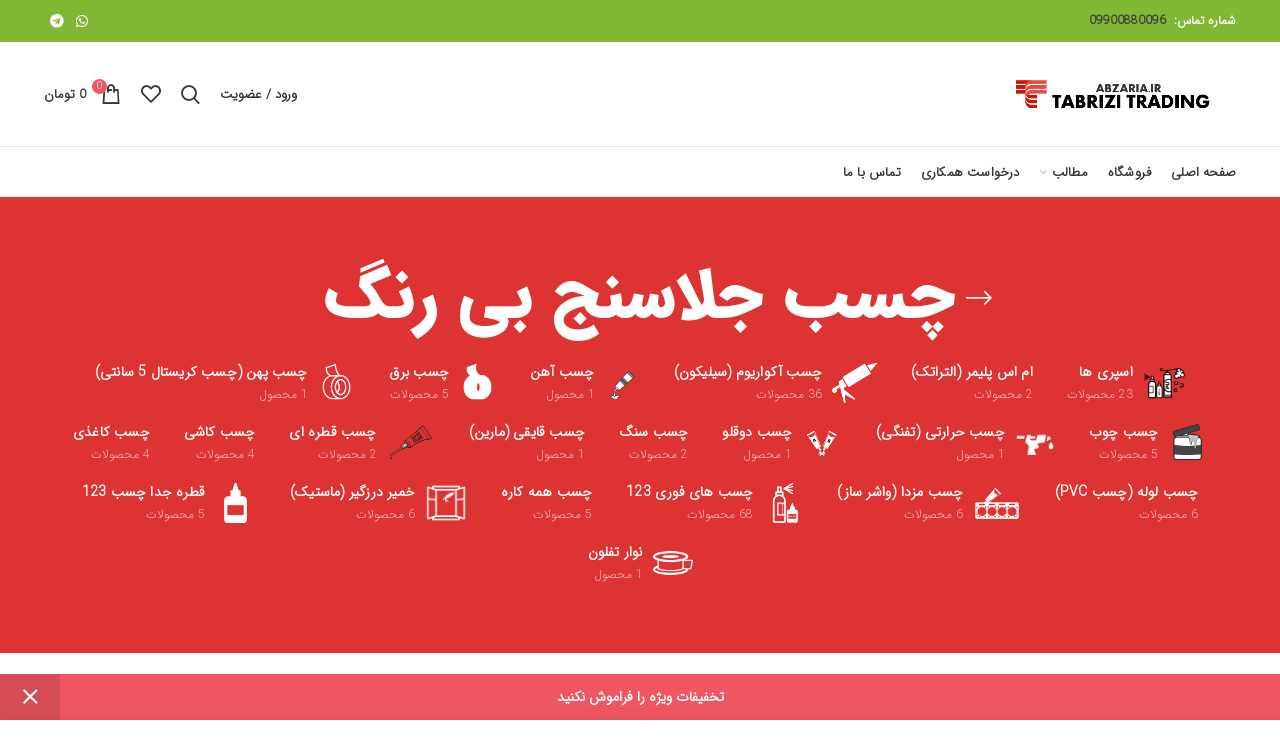

--- FILE ---
content_type: text/html; charset=UTF-8
request_url: https://tabrizi-trading.ir/product-tag/%DA%86%D8%B3%D8%A8-%D8%AC%D9%84%D8%A7%D8%B3%D9%86%D8%AC-%D8%A8%DB%8C-%D8%B1%D9%86%DA%AF/
body_size: 40548
content:
<!DOCTYPE html>
<html dir="rtl" lang="fa-IR">
<head>
	<meta charset="UTF-8">
	<meta name="viewport" content="width=device-width, initial-scale=1.0, maximum-scale=1.0, user-scalable=no">
	<link rel="profile" href="http://gmpg.org/xfn/11">
	<link rel="pingback" href="https://tabrizi-trading.ir/xmlrpc.php">

	<meta name='robots' content='index, follow, max-image-preview:large, max-snippet:-1, max-video-preview:-1' />
	<style>img:is([sizes="auto" i], [sizes^="auto," i]) { contain-intrinsic-size: 3000px 1500px }</style>
	
	<!-- This site is optimized with the Yoast SEO Premium plugin v19.6 (Yoast SEO v19.12) - https://yoast.com/wordpress/plugins/seo/ -->
	<title>چسب جلاسنج بی رنگ Archives - بازرگانی پخش چسب تبریزی</title>
	<link rel="canonical" href="https://tabrizi-trading.ir/product-tag/چسب-جلاسنج-بی-رنگ/" />
	<meta property="og:locale" content="fa_IR" />
	<meta property="og:type" content="article" />
	<meta property="og:title" content="چسب جلاسنج بی رنگ Archives" />
	<meta property="og:url" content="https://tabrizi-trading.ir/product-tag/چسب-جلاسنج-بی-رنگ/" />
	<meta property="og:site_name" content="بازرگانی پخش چسب تبریزی" />
	<meta name="twitter:card" content="summary_large_image" />
	<script type="application/ld+json" class="yoast-schema-graph">{"@context":"https://schema.org","@graph":[{"@type":"CollectionPage","@id":"https://tabrizi-trading.ir/product-tag/%da%86%d8%b3%d8%a8-%d8%ac%d9%84%d8%a7%d8%b3%d9%86%d8%ac-%d8%a8%db%8c-%d8%b1%d9%86%da%af/","url":"https://tabrizi-trading.ir/product-tag/%da%86%d8%b3%d8%a8-%d8%ac%d9%84%d8%a7%d8%b3%d9%86%d8%ac-%d8%a8%db%8c-%d8%b1%d9%86%da%af/","name":"چسب جلاسنج بی رنگ Archives - بازرگانی پخش چسب تبریزی","isPartOf":{"@id":"https://tabrizi-trading.ir/#website"},"primaryImageOfPage":{"@id":"https://tabrizi-trading.ir/product-tag/%da%86%d8%b3%d8%a8-%d8%ac%d9%84%d8%a7%d8%b3%d9%86%d8%ac-%d8%a8%db%8c-%d8%b1%d9%86%da%af/#primaryimage"},"image":{"@id":"https://tabrizi-trading.ir/product-tag/%da%86%d8%b3%d8%a8-%d8%ac%d9%84%d8%a7%d8%b3%d9%86%d8%ac-%d8%a8%db%8c-%d8%b1%d9%86%da%af/#primaryimage"},"thumbnailUrl":"https://tabrizi-trading.ir/wp-content/uploads/2020/01/464134021_363243.jpg","breadcrumb":{"@id":"https://tabrizi-trading.ir/product-tag/%da%86%d8%b3%d8%a8-%d8%ac%d9%84%d8%a7%d8%b3%d9%86%d8%ac-%d8%a8%db%8c-%d8%b1%d9%86%da%af/#breadcrumb"},"inLanguage":"fa-IR"},{"@type":"ImageObject","inLanguage":"fa-IR","@id":"https://tabrizi-trading.ir/product-tag/%da%86%d8%b3%d8%a8-%d8%ac%d9%84%d8%a7%d8%b3%d9%86%d8%ac-%d8%a8%db%8c-%d8%b1%d9%86%da%af/#primaryimage","url":"https://tabrizi-trading.ir/wp-content/uploads/2020/01/464134021_363243.jpg","contentUrl":"https://tabrizi-trading.ir/wp-content/uploads/2020/01/464134021_363243.jpg","width":600,"height":600,"caption":"چسب دوقلو محصولی از جلا سنج"},{"@type":"BreadcrumbList","@id":"https://tabrizi-trading.ir/product-tag/%da%86%d8%b3%d8%a8-%d8%ac%d9%84%d8%a7%d8%b3%d9%86%d8%ac-%d8%a8%db%8c-%d8%b1%d9%86%da%af/#breadcrumb","itemListElement":[{"@type":"ListItem","position":1,"name":"Home","item":"https://tabrizi-trading.ir/"},{"@type":"ListItem","position":2,"name":"چسب جلاسنج بی رنگ"}]},{"@type":"WebSite","@id":"https://tabrizi-trading.ir/#website","url":"https://tabrizi-trading.ir/","name":"بازرگانی پخش چسب تبریزی","description":"پخش انواع چسب 123 - چسب برق - چسب آکواریوم - سلسیل و تی اچ تی و پروتون","potentialAction":[{"@type":"SearchAction","target":{"@type":"EntryPoint","urlTemplate":"https://tabrizi-trading.ir/?s={search_term_string}"},"query-input":"required name=search_term_string"}],"inLanguage":"fa-IR"}]}</script>
	<!-- / Yoast SEO Premium plugin. -->


<link rel="alternate" type="application/rss+xml" title="بازرگانی پخش چسب تبریزی &raquo; خوراک" href="https://tabrizi-trading.ir/feed/" />
<link rel="alternate" type="application/rss+xml" title="بازرگانی پخش چسب تبریزی &raquo; خوراک دیدگاه‌ها" href="https://tabrizi-trading.ir/comments/feed/" />
<link rel="alternate" type="application/rss+xml" title="خوراک بازرگانی پخش چسب تبریزی &raquo; چسب جلاسنج بی رنگ Tag" href="https://tabrizi-trading.ir/product-tag/%da%86%d8%b3%d8%a8-%d8%ac%d9%84%d8%a7%d8%b3%d9%86%d8%ac-%d8%a8%db%8c-%d8%b1%d9%86%da%af/feed/" />
<link rel='stylesheet' id='wp-block-library-rtl-css' href='https://tabrizi-trading.ir/wp-includes/css/dist/block-library/style-rtl.min.css?ver=6.7.4' type='text/css' media='all' />
<link rel='stylesheet' id='wc-block-vendors-style-css' href='https://tabrizi-trading.ir/wp-content/plugins/woocommerce/packages/woocommerce-blocks/build/vendors-style.css?ver=3.1.0' type='text/css' media='all' />
<link rel='stylesheet' id='wc-block-style-rtl-css' href='https://tabrizi-trading.ir/wp-content/plugins/woocommerce/packages/woocommerce-blocks/build/style-rtl.css?ver=3.1.0' type='text/css' media='all' />
<link rel='stylesheet' id='nta-css-popup-rtl-css' href='https://tabrizi-trading.ir/wp-content/plugins/wp-whatsapp/assets/dist/css/style-rtl.css?ver=6.7.4' type='text/css' media='all' />
<style id='classic-theme-styles-inline-css' type='text/css'>
/*! This file is auto-generated */
.wp-block-button__link{color:#fff;background-color:#32373c;border-radius:9999px;box-shadow:none;text-decoration:none;padding:calc(.667em + 2px) calc(1.333em + 2px);font-size:1.125em}.wp-block-file__button{background:#32373c;color:#fff;text-decoration:none}
</style>
<style id='global-styles-inline-css' type='text/css'>
:root{--wp--preset--aspect-ratio--square: 1;--wp--preset--aspect-ratio--4-3: 4/3;--wp--preset--aspect-ratio--3-4: 3/4;--wp--preset--aspect-ratio--3-2: 3/2;--wp--preset--aspect-ratio--2-3: 2/3;--wp--preset--aspect-ratio--16-9: 16/9;--wp--preset--aspect-ratio--9-16: 9/16;--wp--preset--color--black: #000000;--wp--preset--color--cyan-bluish-gray: #abb8c3;--wp--preset--color--white: #ffffff;--wp--preset--color--pale-pink: #f78da7;--wp--preset--color--vivid-red: #cf2e2e;--wp--preset--color--luminous-vivid-orange: #ff6900;--wp--preset--color--luminous-vivid-amber: #fcb900;--wp--preset--color--light-green-cyan: #7bdcb5;--wp--preset--color--vivid-green-cyan: #00d084;--wp--preset--color--pale-cyan-blue: #8ed1fc;--wp--preset--color--vivid-cyan-blue: #0693e3;--wp--preset--color--vivid-purple: #9b51e0;--wp--preset--gradient--vivid-cyan-blue-to-vivid-purple: linear-gradient(135deg,rgba(6,147,227,1) 0%,rgb(155,81,224) 100%);--wp--preset--gradient--light-green-cyan-to-vivid-green-cyan: linear-gradient(135deg,rgb(122,220,180) 0%,rgb(0,208,130) 100%);--wp--preset--gradient--luminous-vivid-amber-to-luminous-vivid-orange: linear-gradient(135deg,rgba(252,185,0,1) 0%,rgba(255,105,0,1) 100%);--wp--preset--gradient--luminous-vivid-orange-to-vivid-red: linear-gradient(135deg,rgba(255,105,0,1) 0%,rgb(207,46,46) 100%);--wp--preset--gradient--very-light-gray-to-cyan-bluish-gray: linear-gradient(135deg,rgb(238,238,238) 0%,rgb(169,184,195) 100%);--wp--preset--gradient--cool-to-warm-spectrum: linear-gradient(135deg,rgb(74,234,220) 0%,rgb(151,120,209) 20%,rgb(207,42,186) 40%,rgb(238,44,130) 60%,rgb(251,105,98) 80%,rgb(254,248,76) 100%);--wp--preset--gradient--blush-light-purple: linear-gradient(135deg,rgb(255,206,236) 0%,rgb(152,150,240) 100%);--wp--preset--gradient--blush-bordeaux: linear-gradient(135deg,rgb(254,205,165) 0%,rgb(254,45,45) 50%,rgb(107,0,62) 100%);--wp--preset--gradient--luminous-dusk: linear-gradient(135deg,rgb(255,203,112) 0%,rgb(199,81,192) 50%,rgb(65,88,208) 100%);--wp--preset--gradient--pale-ocean: linear-gradient(135deg,rgb(255,245,203) 0%,rgb(182,227,212) 50%,rgb(51,167,181) 100%);--wp--preset--gradient--electric-grass: linear-gradient(135deg,rgb(202,248,128) 0%,rgb(113,206,126) 100%);--wp--preset--gradient--midnight: linear-gradient(135deg,rgb(2,3,129) 0%,rgb(40,116,252) 100%);--wp--preset--font-size--small: 13px;--wp--preset--font-size--medium: 20px;--wp--preset--font-size--large: 36px;--wp--preset--font-size--x-large: 42px;--wp--preset--spacing--20: 0.44rem;--wp--preset--spacing--30: 0.67rem;--wp--preset--spacing--40: 1rem;--wp--preset--spacing--50: 1.5rem;--wp--preset--spacing--60: 2.25rem;--wp--preset--spacing--70: 3.38rem;--wp--preset--spacing--80: 5.06rem;--wp--preset--shadow--natural: 6px 6px 9px rgba(0, 0, 0, 0.2);--wp--preset--shadow--deep: 12px 12px 50px rgba(0, 0, 0, 0.4);--wp--preset--shadow--sharp: 6px 6px 0px rgba(0, 0, 0, 0.2);--wp--preset--shadow--outlined: 6px 6px 0px -3px rgba(255, 255, 255, 1), 6px 6px rgba(0, 0, 0, 1);--wp--preset--shadow--crisp: 6px 6px 0px rgba(0, 0, 0, 1);}:where(.is-layout-flex){gap: 0.5em;}:where(.is-layout-grid){gap: 0.5em;}body .is-layout-flex{display: flex;}.is-layout-flex{flex-wrap: wrap;align-items: center;}.is-layout-flex > :is(*, div){margin: 0;}body .is-layout-grid{display: grid;}.is-layout-grid > :is(*, div){margin: 0;}:where(.wp-block-columns.is-layout-flex){gap: 2em;}:where(.wp-block-columns.is-layout-grid){gap: 2em;}:where(.wp-block-post-template.is-layout-flex){gap: 1.25em;}:where(.wp-block-post-template.is-layout-grid){gap: 1.25em;}.has-black-color{color: var(--wp--preset--color--black) !important;}.has-cyan-bluish-gray-color{color: var(--wp--preset--color--cyan-bluish-gray) !important;}.has-white-color{color: var(--wp--preset--color--white) !important;}.has-pale-pink-color{color: var(--wp--preset--color--pale-pink) !important;}.has-vivid-red-color{color: var(--wp--preset--color--vivid-red) !important;}.has-luminous-vivid-orange-color{color: var(--wp--preset--color--luminous-vivid-orange) !important;}.has-luminous-vivid-amber-color{color: var(--wp--preset--color--luminous-vivid-amber) !important;}.has-light-green-cyan-color{color: var(--wp--preset--color--light-green-cyan) !important;}.has-vivid-green-cyan-color{color: var(--wp--preset--color--vivid-green-cyan) !important;}.has-pale-cyan-blue-color{color: var(--wp--preset--color--pale-cyan-blue) !important;}.has-vivid-cyan-blue-color{color: var(--wp--preset--color--vivid-cyan-blue) !important;}.has-vivid-purple-color{color: var(--wp--preset--color--vivid-purple) !important;}.has-black-background-color{background-color: var(--wp--preset--color--black) !important;}.has-cyan-bluish-gray-background-color{background-color: var(--wp--preset--color--cyan-bluish-gray) !important;}.has-white-background-color{background-color: var(--wp--preset--color--white) !important;}.has-pale-pink-background-color{background-color: var(--wp--preset--color--pale-pink) !important;}.has-vivid-red-background-color{background-color: var(--wp--preset--color--vivid-red) !important;}.has-luminous-vivid-orange-background-color{background-color: var(--wp--preset--color--luminous-vivid-orange) !important;}.has-luminous-vivid-amber-background-color{background-color: var(--wp--preset--color--luminous-vivid-amber) !important;}.has-light-green-cyan-background-color{background-color: var(--wp--preset--color--light-green-cyan) !important;}.has-vivid-green-cyan-background-color{background-color: var(--wp--preset--color--vivid-green-cyan) !important;}.has-pale-cyan-blue-background-color{background-color: var(--wp--preset--color--pale-cyan-blue) !important;}.has-vivid-cyan-blue-background-color{background-color: var(--wp--preset--color--vivid-cyan-blue) !important;}.has-vivid-purple-background-color{background-color: var(--wp--preset--color--vivid-purple) !important;}.has-black-border-color{border-color: var(--wp--preset--color--black) !important;}.has-cyan-bluish-gray-border-color{border-color: var(--wp--preset--color--cyan-bluish-gray) !important;}.has-white-border-color{border-color: var(--wp--preset--color--white) !important;}.has-pale-pink-border-color{border-color: var(--wp--preset--color--pale-pink) !important;}.has-vivid-red-border-color{border-color: var(--wp--preset--color--vivid-red) !important;}.has-luminous-vivid-orange-border-color{border-color: var(--wp--preset--color--luminous-vivid-orange) !important;}.has-luminous-vivid-amber-border-color{border-color: var(--wp--preset--color--luminous-vivid-amber) !important;}.has-light-green-cyan-border-color{border-color: var(--wp--preset--color--light-green-cyan) !important;}.has-vivid-green-cyan-border-color{border-color: var(--wp--preset--color--vivid-green-cyan) !important;}.has-pale-cyan-blue-border-color{border-color: var(--wp--preset--color--pale-cyan-blue) !important;}.has-vivid-cyan-blue-border-color{border-color: var(--wp--preset--color--vivid-cyan-blue) !important;}.has-vivid-purple-border-color{border-color: var(--wp--preset--color--vivid-purple) !important;}.has-vivid-cyan-blue-to-vivid-purple-gradient-background{background: var(--wp--preset--gradient--vivid-cyan-blue-to-vivid-purple) !important;}.has-light-green-cyan-to-vivid-green-cyan-gradient-background{background: var(--wp--preset--gradient--light-green-cyan-to-vivid-green-cyan) !important;}.has-luminous-vivid-amber-to-luminous-vivid-orange-gradient-background{background: var(--wp--preset--gradient--luminous-vivid-amber-to-luminous-vivid-orange) !important;}.has-luminous-vivid-orange-to-vivid-red-gradient-background{background: var(--wp--preset--gradient--luminous-vivid-orange-to-vivid-red) !important;}.has-very-light-gray-to-cyan-bluish-gray-gradient-background{background: var(--wp--preset--gradient--very-light-gray-to-cyan-bluish-gray) !important;}.has-cool-to-warm-spectrum-gradient-background{background: var(--wp--preset--gradient--cool-to-warm-spectrum) !important;}.has-blush-light-purple-gradient-background{background: var(--wp--preset--gradient--blush-light-purple) !important;}.has-blush-bordeaux-gradient-background{background: var(--wp--preset--gradient--blush-bordeaux) !important;}.has-luminous-dusk-gradient-background{background: var(--wp--preset--gradient--luminous-dusk) !important;}.has-pale-ocean-gradient-background{background: var(--wp--preset--gradient--pale-ocean) !important;}.has-electric-grass-gradient-background{background: var(--wp--preset--gradient--electric-grass) !important;}.has-midnight-gradient-background{background: var(--wp--preset--gradient--midnight) !important;}.has-small-font-size{font-size: var(--wp--preset--font-size--small) !important;}.has-medium-font-size{font-size: var(--wp--preset--font-size--medium) !important;}.has-large-font-size{font-size: var(--wp--preset--font-size--large) !important;}.has-x-large-font-size{font-size: var(--wp--preset--font-size--x-large) !important;}
:where(.wp-block-post-template.is-layout-flex){gap: 1.25em;}:where(.wp-block-post-template.is-layout-grid){gap: 1.25em;}
:where(.wp-block-columns.is-layout-flex){gap: 2em;}:where(.wp-block-columns.is-layout-grid){gap: 2em;}
:root :where(.wp-block-pullquote){font-size: 1.5em;line-height: 1.6;}
</style>
<link rel='stylesheet' id='rs-plugin-settings-css' href='https://tabrizi-trading.ir/wp-content/plugins/revslider/public/assets/css/rs6.css?ver=6.2.22' type='text/css' media='all' />
<style id='rs-plugin-settings-inline-css' type='text/css'>
#rs-demo-id {}
</style>
<style id='woocommerce-inline-inline-css' type='text/css'>
.woocommerce form .form-row .required { visibility: visible; }
</style>
<link rel='stylesheet' id='jquery-colorbox-css' href='https://tabrizi-trading.ir/wp-content/plugins/yith-woocommerce-compare/assets/css/colorbox.css?ver=6.7.4' type='text/css' media='all' />
<link rel='stylesheet' id='abzarwp-theme-woodmart-core-fonts-css' href='https://tabrizi-trading.ir/wp-content/plugins/abzarwp-theme-woodmart/assets/css/fonts.css?ver=1616143726' type='text/css' media='all' />
<link rel='stylesheet' id='bootstrap-css' href='https://tabrizi-trading.ir/wp-content/themes/woodmart/css/bootstrap.min.css?ver=6.7.4' type='text/css' media='all' />
<link rel='stylesheet' id='woodmart-style-css' href='https://tabrizi-trading.ir/wp-content/themes/woodmart/css/style-rtl-elementor.min.css?ver=6.7.4' type='text/css' media='all' />
<link rel='stylesheet' id='elementor-icons-css' href='https://tabrizi-trading.ir/wp-content/plugins/elementor/assets/lib/eicons/css/elementor-icons.min.css?ver=5.14.0' type='text/css' media='all' />
<link rel='stylesheet' id='elementor-frontend-css' href='https://tabrizi-trading.ir/wp-content/plugins/elementor/assets/css/frontend-rtl.min.css?ver=3.5.5' type='text/css' media='all' />
<link rel='stylesheet' id='elementor-post-9610-css' href='https://tabrizi-trading.ir/wp-content/uploads/elementor/css/post-9610.css?ver=1690265709' type='text/css' media='all' />
<link rel='stylesheet' id='elementor-global-css' href='https://tabrizi-trading.ir/wp-content/uploads/elementor/css/global.css?ver=1690265719' type='text/css' media='all' />
<link rel='stylesheet' id='e-animations-css' href='https://tabrizi-trading.ir/wp-content/plugins/elementor/assets/lib/animations/animations.min.css?ver=3.5.5' type='text/css' media='all' />
<link rel='stylesheet' id='xts-style-default_header-css' href='https://tabrizi-trading.ir/wp-content/uploads/2023/11/xts-default_header-1699291670.css?ver=6.7.4' type='text/css' media='all' />
<link rel='stylesheet' id='xts-style-theme_settings_default-css' href='https://tabrizi-trading.ir/wp-content/uploads/2023/07/xts-theme_settings_default-1690266476.css?ver=6.7.4' type='text/css' media='all' />
<link rel='stylesheet' id='google-fonts-1-css' href='https://fonts.googleapis.com/css?family=Roboto%3A100%2C100italic%2C200%2C200italic%2C300%2C300italic%2C400%2C400italic%2C500%2C500italic%2C600%2C600italic%2C700%2C700italic%2C800%2C800italic%2C900%2C900italic%7CRoboto+Slab%3A100%2C100italic%2C200%2C200italic%2C300%2C300italic%2C400%2C400italic%2C500%2C500italic%2C600%2C600italic%2C700%2C700italic%2C800%2C800italic%2C900%2C900italic&#038;display=auto&#038;ver=6.7.4' type='text/css' media='all' />
<script type="text/template" id="tmpl-variation-template">
	<div class="woocommerce-variation-description">{{{ data.variation.variation_description }}}</div>
	<div class="woocommerce-variation-price">{{{ data.variation.price_html }}}</div>
	<div class="woocommerce-variation-availability">{{{ data.variation.availability_html }}}</div>
</script>
<script type="text/template" id="tmpl-unavailable-variation-template">
	<p>Sorry, this product is unavailable. Please choose a different combination.</p>
</script>
<script type="text/javascript" src="https://tabrizi-trading.ir/wp-includes/js/jquery/jquery.min.js?ver=3.7.1" id="jquery-core-js"></script>
<script type="text/javascript" src="https://tabrizi-trading.ir/wp-includes/js/jquery/jquery-migrate.min.js?ver=3.4.1" id="jquery-migrate-js"></script>
<script type="text/javascript" src="https://tabrizi-trading.ir/wp-content/plugins/revslider/public/assets/js/rbtools.min.js?ver=6.2.22" id="tp-tools-js"></script>
<script type="text/javascript" src="https://tabrizi-trading.ir/wp-content/plugins/revslider/public/assets/js/rs6.min.js?ver=6.2.22" id="revmin-js"></script>
<script type="text/javascript" id="ai-js-js-extra">
/* <![CDATA[ */
var MyAjax = {"ajaxurl":"https:\/\/tabrizi-trading.ir\/wp-admin\/admin-ajax.php","security":"e277f2033b"};
/* ]]> */
</script>
<script type="text/javascript" src="https://tabrizi-trading.ir/wp-content/plugins/advanced-iframe/js/ai.min.js?ver=1" id="ai-js-js"></script>
<script type="text/javascript" src="https://tabrizi-trading.ir/wp-content/themes/woodmart/js/device.min.js?ver=6.7.4" id="woodmart-device-js"></script>
<link rel="https://api.w.org/" href="https://tabrizi-trading.ir/wp-json/" /><link rel="EditURI" type="application/rsd+xml" title="RSD" href="https://tabrizi-trading.ir/xmlrpc.php?rsd" />
<meta name="generator" content="WordPress 6.7.4" />
<meta name="generator" content="WooCommerce 4.5.5" />
<meta name="theme-color" content="#ef5661">	<noscript><style>.woocommerce-product-gallery{ opacity: 1 !important; }</style></noscript>
	<meta name="generator" content="Powered by Slider Revolution 6.2.22 - responsive, Mobile-Friendly Slider Plugin for WordPress with comfortable drag and drop interface." />
<link rel="icon" href="https://tabrizi-trading.ir/wp-content/uploads/2021/03/cropped-cropped-headerrr-1-copy-red-1-32x32.png" sizes="32x32" />
<link rel="icon" href="https://tabrizi-trading.ir/wp-content/uploads/2021/03/cropped-cropped-headerrr-1-copy-red-1-192x192.png" sizes="192x192" />
<link rel="apple-touch-icon" href="https://tabrizi-trading.ir/wp-content/uploads/2021/03/cropped-cropped-headerrr-1-copy-red-1-180x180.png" />
<meta name="msapplication-TileImage" content="https://tabrizi-trading.ir/wp-content/uploads/2021/03/cropped-cropped-headerrr-1-copy-red-1-270x270.png" />
<script type="text/javascript">function setREVStartSize(e){
			//window.requestAnimationFrame(function() {				 
				window.RSIW = window.RSIW===undefined ? window.innerWidth : window.RSIW;	
				window.RSIH = window.RSIH===undefined ? window.innerHeight : window.RSIH;	
				try {								
					var pw = document.getElementById(e.c).parentNode.offsetWidth,
						newh;
					pw = pw===0 || isNaN(pw) ? window.RSIW : pw;
					e.tabw = e.tabw===undefined ? 0 : parseInt(e.tabw);
					e.thumbw = e.thumbw===undefined ? 0 : parseInt(e.thumbw);
					e.tabh = e.tabh===undefined ? 0 : parseInt(e.tabh);
					e.thumbh = e.thumbh===undefined ? 0 : parseInt(e.thumbh);
					e.tabhide = e.tabhide===undefined ? 0 : parseInt(e.tabhide);
					e.thumbhide = e.thumbhide===undefined ? 0 : parseInt(e.thumbhide);
					e.mh = e.mh===undefined || e.mh=="" || e.mh==="auto" ? 0 : parseInt(e.mh,0);		
					if(e.layout==="fullscreen" || e.l==="fullscreen") 						
						newh = Math.max(e.mh,window.RSIH);					
					else{					
						e.gw = Array.isArray(e.gw) ? e.gw : [e.gw];
						for (var i in e.rl) if (e.gw[i]===undefined || e.gw[i]===0) e.gw[i] = e.gw[i-1];					
						e.gh = e.el===undefined || e.el==="" || (Array.isArray(e.el) && e.el.length==0)? e.gh : e.el;
						e.gh = Array.isArray(e.gh) ? e.gh : [e.gh];
						for (var i in e.rl) if (e.gh[i]===undefined || e.gh[i]===0) e.gh[i] = e.gh[i-1];
											
						var nl = new Array(e.rl.length),
							ix = 0,						
							sl;					
						e.tabw = e.tabhide>=pw ? 0 : e.tabw;
						e.thumbw = e.thumbhide>=pw ? 0 : e.thumbw;
						e.tabh = e.tabhide>=pw ? 0 : e.tabh;
						e.thumbh = e.thumbhide>=pw ? 0 : e.thumbh;					
						for (var i in e.rl) nl[i] = e.rl[i]<window.RSIW ? 0 : e.rl[i];
						sl = nl[0];									
						for (var i in nl) if (sl>nl[i] && nl[i]>0) { sl = nl[i]; ix=i;}															
						var m = pw>(e.gw[ix]+e.tabw+e.thumbw) ? 1 : (pw-(e.tabw+e.thumbw)) / (e.gw[ix]);					
						newh =  (e.gh[ix] * m) + (e.tabh + e.thumbh);
					}				
					if(window.rs_init_css===undefined) window.rs_init_css = document.head.appendChild(document.createElement("style"));					
					document.getElementById(e.c).height = newh+"px";
					window.rs_init_css.innerHTML += "#"+e.c+"_wrapper { height: "+newh+"px }";				
				} catch(e){
					console.log("Failure at Presize of Slider:" + e)
				}					   
			//});
		  };</script>
<style>		
		
		</style>            <style>
                /* this bug fixed in woodmart new version so we no more need this codes ! */

                /*.menu-simple-dropdown .menu-item-has-children > a:after {*/
                /*    content: "\f127" !important;*/
                /*}*/

                /*body.rtl .menu-simple-dropdown .menu-item-has-children > a:after {*/
                /*    content: "\f126" !important;*/
                /*}*/

                /* mega-menu bug */
                .menu-mega-dropdown .sub-menu-dropdown {
                    overflow: hidden;
                }

            </style>
			</head>

<body class="rtl archive tax-product_tag term-683 theme-woodmart woocommerce woocommerce-page woocommerce-demo-store woocommerce-no-js wrapper-full-width form-style-square form-border-width-2 sticky-footer-on categories-accordion-on woodmart-archive-shop woodmart-ajax-shop-on offcanvas-sidebar-mobile offcanvas-sidebar-tablet notifications-sticky sticky-toolbar-on btns-default-flat btns-default-dark btns-default-hover-dark btns-shop-3d btns-shop-light btns-shop-hover-light btns-accent-flat btns-accent-light btns-accent-hover-light elementor-default elementor-kit-9610">
		
	<div class="website-wrapper">

		
			<!-- HEADER -->
			<header class="whb-header whb-sticky-shadow whb-scroll-stick whb-sticky-real">

				<div class="whb-main-header">
	
<div class="whb-row whb-top-bar whb-not-sticky-row whb-with-bg whb-without-border whb-color-dark whb-flex-flex-middle">
	<div class="container">
		<div class="whb-flex-row whb-top-bar-inner">
			<div class="whb-column whb-col-left whb-visible-lg">
	
<div class="whb-text-element reset-mb-10 "><strong class="color-white">شماره تماس:  <a href="tel:00989900880096">09900880096</a></strong></div>
</div>
<div class="whb-column whb-col-center whb-visible-lg whb-empty-column">
	</div>
<div class="whb-column whb-col-right whb-visible-lg">
	
			<div class="woodmart-social-icons text-left icons-design-default icons-size-small color-scheme-light social-share social-form-circle">
				
				
				
				
				
				
				
				
				
				
				
				
				
				
				
				
									<a rel="nofollow" href="https://api.whatsapp.com/send?text=https%3A%2F%2Ftabrizi-trading.ir%2Fproduct%2F%25da%2586%25d8%25b3%25d8%25a8-%25d8%25af%25d9%2588%25d9%2582%25d9%2584%25d9%2588-%25d8%25ac%25d9%2584%25d8%25a7-%25d8%25b3%25d9%2586%25d8%25ac-%25d8%25b4%25d9%2581%25d8%25a7%25d9%2581%2F" target="_blank" class="whatsapp-desktop  woodmart-social-icon social-whatsapp">
						<i></i>
						<span class="woodmart-social-icon-name">واتس آپ</span>
					</a>
					
					<a rel="nofollow" href="whatsapp://send?text=https%3A%2F%2Ftabrizi-trading.ir%2Fproduct%2F%25da%2586%25d8%25b3%25d8%25a8-%25d8%25af%25d9%2588%25d9%2582%25d9%2584%25d9%2588-%25d8%25ac%25d9%2584%25d8%25a7-%25d8%25b3%25d9%2586%25d8%25ac-%25d8%25b4%25d9%2581%25d8%25a7%25d9%2581%2F" target="_blank" class="whatsapp-mobile  woodmart-social-icon social-whatsapp">
						<i></i>
						<span class="woodmart-social-icon-name">واتس آپ</span>
					</a>
				
								
								
				
									<a rel="nofollow" href="https://telegram.me/share/url?url=https://tabrizi-trading.ir/product/%da%86%d8%b3%d8%a8-%d8%af%d9%88%d9%82%d9%84%d9%88-%d8%ac%d9%84%d8%a7-%d8%b3%d9%86%d8%ac-%d8%b4%d9%81%d8%a7%d9%81/" target="_blank" class=" woodmart-social-icon social-tg">
						<i></i>
						<span class="woodmart-social-icon-name">تلگرام</span>
					</a>
								
				
			</div>

		</div>
<div class="whb-column whb-col-mobile whb-hidden-lg">
	
			<div class="woodmart-social-icons text-left icons-design-default icons-size-small color-scheme-light social-share social-form-circle">
				
				
				
				
				
				
				
				
				
				
				
				
				
				
				
				
									<a rel="nofollow" href="https://api.whatsapp.com/send?text=https%3A%2F%2Ftabrizi-trading.ir%2Fproduct%2F%25da%2586%25d8%25b3%25d8%25a8-%25d8%25af%25d9%2588%25d9%2582%25d9%2584%25d9%2588-%25d8%25ac%25d9%2584%25d8%25a7-%25d8%25b3%25d9%2586%25d8%25ac-%25d8%25b4%25d9%2581%25d8%25a7%25d9%2581%2F" target="_blank" class="whatsapp-desktop  woodmart-social-icon social-whatsapp">
						<i></i>
						<span class="woodmart-social-icon-name">واتس آپ</span>
					</a>
					
					<a rel="nofollow" href="whatsapp://send?text=https%3A%2F%2Ftabrizi-trading.ir%2Fproduct%2F%25da%2586%25d8%25b3%25d8%25a8-%25d8%25af%25d9%2588%25d9%2582%25d9%2584%25d9%2588-%25d8%25ac%25d9%2584%25d8%25a7-%25d8%25b3%25d9%2586%25d8%25ac-%25d8%25b4%25d9%2581%25d8%25a7%25d9%2581%2F" target="_blank" class="whatsapp-mobile  woodmart-social-icon social-whatsapp">
						<i></i>
						<span class="woodmart-social-icon-name">واتس آپ</span>
					</a>
				
								
								
				
									<a rel="nofollow" href="https://telegram.me/share/url?url=https://tabrizi-trading.ir/product/%da%86%d8%b3%d8%a8-%d8%af%d9%88%d9%82%d9%84%d9%88-%d8%ac%d9%84%d8%a7-%d8%b3%d9%86%d8%ac-%d8%b4%d9%81%d8%a7%d9%81/" target="_blank" class=" woodmart-social-icon social-tg">
						<i></i>
						<span class="woodmart-social-icon-name">تلگرام</span>
					</a>
								
				
			</div>

		</div>
		</div>
	</div>
</div>

<div class="whb-row whb-general-header whb-not-sticky-row whb-without-bg whb-border-fullwidth whb-color-dark whb-flex-flex-middle">
	<div class="container">
		<div class="whb-flex-row whb-general-header-inner">
			<div class="whb-column whb-col-left whb-visible-lg">
	<div class="site-logo">
	<div class="woodmart-logo-wrap switch-logo-enable">
		<a href="https://tabrizi-trading.ir/" class="woodmart-logo woodmart-main-logo" rel="home">
			<img src="https://tabrizi-trading.ir/wp-content/uploads/2023/07/cropped-headerrr-1-copy-red-1.jpg" alt="بازرگانی پخش چسب تبریزی" style="max-width: 250px;" />		</a>
								<a href="https://tabrizi-trading.ir/" class="woodmart-logo woodmart-sticky-logo" rel="home">
				<img src="https://tabrizi-trading.ir/wp-content/uploads/2023/07/cropped-headerrr-1-copy-red-1-1.jpg" alt="بازرگانی پخش چسب تبریزی" style="max-width: 150px;" />			</a>
			</div>
</div>
</div>
<div class="whb-column whb-col-center whb-visible-lg whb-empty-column">
	</div>
<div class="whb-column whb-col-right whb-visible-lg">
	<div class="woodmart-header-links woodmart-navigation menu-simple-dropdown wd-tools-element item-event-hover  my-account-with-text">
			<a href="" title="حساب کاربری من">
			<span class="wd-tools-icon">
							</span>
			<span class="wd-tools-text">
				ورود / عضویت			</span>
		</a>
		
		
					<div class="sub-menu-dropdown menu-item-register color-scheme-dark">
						<div class="login-dropdown-inner">
							<h3 class="login-title"><span>ورود</span><a class="create-account-link" href="/product-tag/%DA%86%D8%B3%D8%A8-%D8%AC%D9%84%D8%A7%D8%B3%D9%86%D8%AC-%D8%A8%DB%8C-%D8%B1%D9%86%DA%AF/?action=register">ایجاد یک حساب کاربری</a></h3>
										<form method="post" class="login woocommerce-form woocommerce-form-login "  >

				
				
				<p class="woocommerce-FormRow woocommerce-FormRow--wide form-row form-row-wide form-row-username">
					<label for="username">Username or email&nbsp;<span class="required">*</span></label>
					<input type="text" class="woocommerce-Input woocommerce-Input--text input-text" name="username" id="username" autocomplete="username" value="" />
				</p>
				<p class="woocommerce-FormRow woocommerce-FormRow--wide form-row form-row-wide form-row-password">
					<label for="password">رمز عبور&nbsp;<span class="required">*</span></label>
					<input class="woocommerce-Input woocommerce-Input--text input-text" type="password" name="password" id="password" autocomplete="current-password" />
				</p>

				
				<p class="form-row">
					<input type="hidden" id="woocommerce-login-nonce" name="woocommerce-login-nonce" value="97dfeb3624" /><input type="hidden" name="_wp_http_referer" value="/product-tag/%DA%86%D8%B3%D8%A8-%D8%AC%D9%84%D8%A7%D8%B3%D9%86%D8%AC-%D8%A8%DB%8C-%D8%B1%D9%86%DA%AF/" />										<button type="submit" class="button woocommerce-button woocommerce-form-login__submit" name="login" value="ورود">ورود</button>
				</p>

				<div class="login-form-footer">
					<a href="https://tabrizi-trading.ir/lost-password/" class="woocommerce-LostPassword lost_password">رمز عبور خود را فراموش کرده اید؟</a>
					<label class="woocommerce-form__label woocommerce-form__label-for-checkbox woocommerce-form-login__rememberme">
						<input class="woocommerce-form__input woocommerce-form__input-checkbox" name="rememberme" type="checkbox" value="forever" /> <span>مرا به خاطر بسپار</span>
					</label>
				</div>
				
				
				
			</form>

		
						</div>
					</div>
					</div>
<div class="whb-search search-button wd-tools-element" title="جستجو">
	<a href="#">
		<span class="search-button-icon wd-tools-icon">
					</span>
	</a>
	</div>

<div class="woodmart-wishlist-info-widget wd-tools-element wd-style-icon without-product-count" title="لیست علاقه مندی های من">
	<a href="https://tabrizi-trading.ir/wishlist/">
		<span class="wishlist-icon wd-tools-icon">
			
					</span>
		<span class="wishlist-label wd-tools-text">
			لیست علاقه مندی ها		</span>
	</a>
</div>

<div class="woodmart-shopping-cart wd-tools-element woodmart-cart-design-2 woodmart-cart-alt cart-widget-opener">
	<a href="https://tabrizi-trading.ir/cart/" title="سبد خرید">
		<span class="woodmart-cart-icon wd-tools-icon">
						
										<span class="woodmart-cart-number">0 <span>آیتم</span></span>
							</span>
		<span class="woodmart-cart-totals wd-tools-text">
			
			<span class="subtotal-divider">/</span>
						<span class="woodmart-cart-subtotal"><span class="woocommerce-Price-amount amount"><bdi>0&nbsp;<span class="woocommerce-Price-currencySymbol">&#x062A;&#x0648;&#x0645;&#x0627;&#x0646;</span></bdi></span></span>
				</span>
	</a>
	</div>
</div>
<div class="whb-column whb-mobile-left whb-hidden-lg">
	<div class="woodmart-burger-icon wd-tools-element mobile-nav-icon whb-mobile-nav-icon wd-style-text">
	<a href="#">
					<span class="woodmart-burger wd-tools-icon"></span>
				<span class="woodmart-burger-label wd-tools-text">منو</span>
	</a>
</div><!--END MOBILE-NAV-ICON--></div>
<div class="whb-column whb-mobile-center whb-hidden-lg">
	<div class="site-logo">
	<div class="woodmart-logo-wrap switch-logo-enable">
		<a href="https://tabrizi-trading.ir/" class="woodmart-logo woodmart-main-logo" rel="home">
			<img src="https://tabrizi-trading.ir/wp-content/uploads/2023/07/cropped-headerrr-1-copy-red-1-1.jpg" alt="بازرگانی پخش چسب تبریزی" style="max-width: 140px;" />		</a>
								<a href="https://tabrizi-trading.ir/" class="woodmart-logo woodmart-sticky-logo" rel="home">
				<img src="https://tabrizi-trading.ir/wp-content/uploads/2023/07/cropped-headerrr-1-copy-red-1-1.jpg" alt="بازرگانی پخش چسب تبریزی" style="max-width: 150px;" />			</a>
			</div>
</div>
</div>
<div class="whb-column whb-mobile-right whb-hidden-lg">
	
<div class="woodmart-shopping-cart wd-tools-element woodmart-cart-design-5 woodmart-cart-alt cart-widget-opener">
	<a href="https://tabrizi-trading.ir/cart/" title="سبد خرید">
		<span class="woodmart-cart-icon wd-tools-icon">
						
										<span class="woodmart-cart-number">0 <span>آیتم</span></span>
							</span>
		<span class="woodmart-cart-totals wd-tools-text">
			
			<span class="subtotal-divider">/</span>
						<span class="woodmart-cart-subtotal"><span class="woocommerce-Price-amount amount"><bdi>0&nbsp;<span class="woocommerce-Price-currencySymbol">&#x062A;&#x0648;&#x0645;&#x0627;&#x0646;</span></bdi></span></span>
				</span>
	</a>
	</div>
</div>
		</div>
	</div>
</div>

<div class="whb-row whb-header-bottom whb-not-sticky-row whb-without-bg whb-without-border whb-color-dark whb-flex-flex-middle whb-hidden-mobile">
	<div class="container">
		<div class="whb-flex-row whb-header-bottom-inner">
			<div class="whb-column whb-col-left whb-visible-lg">
	<div class="whb-navigation whb-primary-menu main-nav site-navigation woodmart-navigation menu-left navigation-style-default" role="navigation">
	<div class="menu-%d9%85%d9%86%d9%88-%d8%a7%d8%b5%d9%84%db%8c-container"><ul id="menu-%d9%85%d9%86%d9%88-%d8%a7%d8%b5%d9%84%db%8c" class="menu"><li id="menu-item-9774" class="menu-item menu-item-type-post_type menu-item-object-page menu-item-home menu-item-9774 item-level-0 menu-item-design-default menu-simple-dropdown item-event-hover"><a href="https://tabrizi-trading.ir/" class="woodmart-nav-link"><span class="nav-link-text">صفحه اصلی</span></a></li>
<li id="menu-item-9773" class="menu-item menu-item-type-post_type menu-item-object-page menu-item-9773 item-level-0 menu-item-design-default menu-simple-dropdown item-event-hover"><a href="https://tabrizi-trading.ir/shop/" class="woodmart-nav-link"><span class="nav-link-text">فروشگاه</span></a></li>
<li id="menu-item-381" class="menu-item menu-item-type-post_type menu-item-object-page menu-item-has-children menu-item-381 item-level-0 menu-item-design-sized menu-mega-dropdown item-event-hover dropdown-with-height"><a title="وبلاگ چسب" href="https://tabrizi-trading.ir/blog/" class="woodmart-nav-link"><span class="nav-link-text">مطالب</span></a><style>.menu-item-381.menu-item-design-sized > .sub-menu-dropdown {min-height: 100px; width: 800px; }</style>
<div class="sub-menu-dropdown color-scheme-dark">

<div class="container">

<ul class="sub-menu color-scheme-dark">
	<li id="menu-item-9959" class="menu-item menu-item-type-post_type menu-item-object-page menu-item-9959 item-level-1"><a href="https://tabrizi-trading.ir/%d9%85%d9%82%d8%a7%db%8c%d8%b3%d9%87_%d8%a2%d9%85%d9%88%d8%b2%d8%b4_%d9%81%db%8c%d9%84%d9%85_%d8%b1%d8%b3%d8%a7%d9%86%d9%87_%da%86%d8%b3/" class="woodmart-nav-link"><span class="nav-link-text">رسانه چسب (ویدئوها)</span></a></li>
	<li id="menu-item-9960" class="menu-item menu-item-type-taxonomy menu-item-object-category menu-item-9960 item-level-1"><a href="https://tabrizi-trading.ir/category/news/" class="woodmart-nav-link"><span class="nav-link-text">اخبار خاص دنیای چسب</span></a></li>
	<li id="menu-item-10597" class="menu-item menu-item-type-custom menu-item-object-custom menu-item-10597 item-level-1"><a href="https://persia-adhesive.ir/" class="woodmart-nav-link"><span class="nav-link-text">خرید چسب آکواریوم پرشیا</span></a></li>
</ul>
</div>
</div>
</li>
<li id="menu-item-10407" class="menu-item menu-item-type-post_type menu-item-object-page menu-item-10407 item-level-0 menu-item-design-default menu-simple-dropdown item-event-hover"><a href="https://tabrizi-trading.ir/emp/" class="woodmart-nav-link"><span class="nav-link-text">درخواست همکاری</span></a></li>
<li id="menu-item-3652" class="menu-item menu-item-type-post_type menu-item-object-page menu-item-3652 item-level-0 menu-item-design-default menu-simple-dropdown item-event-hover"><a href="https://tabrizi-trading.ir/contact-us/" class="woodmart-nav-link"><span class="nav-link-text">تماس با ما</span></a></li>
</ul></div></div><!--END MAIN-NAV-->
</div>
<div class="whb-column whb-col-center whb-visible-lg whb-empty-column">
	</div>
<div class="whb-column whb-col-right whb-visible-lg whb-empty-column">
	</div>
<div class="whb-column whb-col-mobile whb-hidden-lg whb-empty-column">
	</div>
		</div>
	</div>
</div>
</div>

			</header><!--END MAIN HEADER-->
			
								<div class="main-page-wrapper">
		
											<div class="page-title page-title-default title-size-default title-design-centered color-scheme-light with-back-btn title-shop" style="background-color: #dd3333;">
						<div class="container">
							<div class="nav-shop">

								<div class="shop-title-wrapper">
																						<a href="javascript:woodmartThemeModule.backHistory()" class="woodmart-back-btn"><span>بازگشت به محصولات</span></a>
											
																			<h1 class="entry-title">چسب جلاسنج بی رنگ</h1>
																	</div>
								
								<div class="woodmart-show-categories"><a href="#">دسته بندی ها</a></div><ul class="woodmart-product-categories has-product-count"><li class="cat-link shop-all-link"><a class="category-nav-link" href="https://tabrizi-trading.ir/shop/">
				<span class="category-summary">
					<span class="category-name">همه</span>
					<span class="category-products-count">
						<span class="cat-count-label">محصولات</span>
					</span>
				</span>
		</a></li>	<li class="cat-item cat-item-1197 "><a class="category-nav-link" href="https://tabrizi-trading.ir/product-category/%d8%a7%d8%b3%d9%be%d8%b1%db%8c-%d9%87%d8%a7%db%8c-%d8%b5%d9%86%d8%b9%d8%aa%db%8c/" ><img src="https://tabrizi-trading.ir/wp-content/uploads/2021/03/spray.png" alt="اسپری ها" class="category-icon" /><span class="category-summary"><span class="category-name">اسپری ها</span><span class="category-products-count"><span class="cat-count-number">23</span> <span class="cat-count-label">محصولات</span></span></span></a>
<ul class='children'>
	<li class="cat-item cat-item-414 "><a class="category-nav-link" href="https://tabrizi-trading.ir/product-category/%d8%a7%d8%b3%d9%be%d8%b1%db%8c-%d9%87%d8%a7%db%8c-%d8%b5%d9%86%d8%b9%d8%aa%db%8c/%d8%a7%d8%b3%d9%be%d8%b1%db%8c-%d8%b1%d9%88%d8%a7%d9%86-%da%a9%d9%86%d9%86%d8%af%d9%87/" ><img src="https://tabrizi-trading.ir/wp-content/uploads/2021/03/wd40.png" alt="اسپری روان کننده" class="category-icon" /><span class="category-summary"><span class="category-name">اسپری روان کننده</span><span class="category-products-count"><span class="cat-count-number">19</span> <span class="cat-count-label">محصولات</span></span></span></a>
	<ul class='children'>
	<li class="cat-item cat-item-1162 "><a class="category-nav-link" href="https://tabrizi-trading.ir/product-category/%d8%a7%d8%b3%d9%be%d8%b1%db%8c-%d9%87%d8%a7%db%8c-%d8%b5%d9%86%d8%b9%d8%aa%db%8c/%d8%a7%d8%b3%d9%be%d8%b1%db%8c-%d8%b1%d9%88%d8%a7%d9%86-%da%a9%d9%86%d9%86%d8%af%d9%87/guumy/" ><span class="category-summary"><span class="category-name">اسپری روان کننده guumy</span><span class="category-products-count"><span class="cat-count-number">1</span> <span class="cat-count-label">محصول</span></span></span></a>
</li>
	<li class="cat-item cat-item-518 "><a class="category-nav-link" href="https://tabrizi-trading.ir/product-category/%d8%a7%d8%b3%d9%be%d8%b1%db%8c-%d9%87%d8%a7%db%8c-%d8%b5%d9%86%d8%b9%d8%aa%db%8c/%d8%a7%d8%b3%d9%be%d8%b1%db%8c-%d8%b1%d9%88%d8%a7%d9%86-%da%a9%d9%86%d9%86%d8%af%d9%87/%d8%aa%d8%b1%da%a9-%d8%a7%d8%b3%d8%aa%d8%a7%d8%b1/" ><span class="category-summary"><span class="category-name">اسپری روان کننده ترک استار</span><span class="category-products-count"><span class="cat-count-number">2</span> <span class="cat-count-label">محصولات</span></span></span></a>
</li>
	<li class="cat-item cat-item-536 "><a class="category-nav-link" href="https://tabrizi-trading.ir/product-category/%d8%a7%d8%b3%d9%be%d8%b1%db%8c-%d9%87%d8%a7%db%8c-%d8%b5%d9%86%d8%b9%d8%aa%db%8c/%d8%a7%d8%b3%d9%be%d8%b1%db%8c-%d8%b1%d9%88%d8%a7%d9%86-%da%a9%d9%86%d9%86%d8%af%d9%87/%d8%aa%db%8c-%d8%a7%da%86-%d8%aa%db%8c-%d8%a7%d8%b3%d9%be%d8%b1%db%8c-%d8%b1%d9%88%d8%a7%d9%86-%da%a9%d9%86%d9%86%d8%af%d9%87/" ><span class="category-summary"><span class="category-name">اسپری روان کننده تی اچ تی</span><span class="category-products-count"><span class="cat-count-number">1</span> <span class="cat-count-label">محصول</span></span></span></a>
</li>
	</ul>
</li>
	<li class="cat-item cat-item-1050 "><a class="category-nav-link" href="https://tabrizi-trading.ir/product-category/%d8%a7%d8%b3%d9%be%d8%b1%db%8c-%d9%87%d8%a7%db%8c-%d8%b5%d9%86%d8%b9%d8%aa%db%8c/%d9%81%d9%88%d9%85-%d9%85%d9%88%d9%86%d8%aa%d8%a7%da%98-%d9%be%d9%84%db%8c-%d8%a7%d8%b1%d8%aa%d8%a7%d9%86/" ><img src="https://tabrizi-trading.ir/wp-content/uploads/2021/03/building-polyurethane-foam-icon-outline-style-building-polyurethane-foam-icon-outline-building-polyurethane-foam-vector-icon-176331615-800x720-white.png" alt="اسپری فوم پلی ارتان سل فوم" class="category-icon" /><span class="category-summary"><span class="category-name">اسپری فوم پلی ارتان سل فوم</span><span class="category-products-count"><span class="cat-count-number">3</span> <span class="cat-count-label">محصولات</span></span></span></a>
</li>
	<li class="cat-item cat-item-1209 "><a class="category-nav-link" href="https://tabrizi-trading.ir/product-category/%d8%a7%d8%b3%d9%be%d8%b1%db%8c-%d9%87%d8%a7%db%8c-%d8%b5%d9%86%d8%b9%d8%aa%db%8c/%d8%a7%d8%b3%d9%be%d8%b1%db%8c-%da%a9%d9%84%db%8c%d9%86%d8%b1-%d9%be%d8%a7%da%a9-%da%a9%d9%86%d9%86%d8%af%d9%87-123/" ><span class="category-summary"><span class="category-name">اسپری کلینر (پاک کننده 123)</span><span class="category-products-count"><span class="cat-count-number">1</span> <span class="cat-count-label">محصول</span></span></span></a>
</li>
</ul>
</li>
	<li class="cat-item cat-item-433 "><a class="category-nav-link" href="https://tabrizi-trading.ir/product-category/%d8%a7%d9%85-%d8%a7%d8%b3-%d9%be%d9%84%db%8c%d9%85%d8%b1/" ><span class="category-summary"><span class="category-name">ام اس پلیمر (التراتک)</span><span class="category-products-count"><span class="cat-count-number">2</span> <span class="cat-count-label">محصولات</span></span></span></a>
</li>
	<li class="cat-item cat-item-735 "><a class="category-nav-link" href="https://tabrizi-trading.ir/product-category/%d8%b3%db%8c%d9%84%db%8c%da%a9%d9%88%d9%86/" ><img src="https://tabrizi-trading.ir/wp-content/uploads/2021/03/silicone-111.png" alt="چسب آکواریوم (سیلیکون)" class="category-icon" /><span class="category-summary"><span class="category-name">چسب آکواریوم (سیلیکون)</span><span class="category-products-count"><span class="cat-count-number">36</span> <span class="cat-count-label">محصولات</span></span></span></a>
<ul class='children'>
	<li class="cat-item cat-item-1447 "><a class="category-nav-link" href="https://tabrizi-trading.ir/product-category/%d8%b3%db%8c%d9%84%db%8c%da%a9%d9%88%d9%86/%d9%be%d8%b1%d8%b4%db%8c%d8%a7/" ><span class="category-summary"><span class="category-name">پرشیا</span><span class="category-products-count"><span class="cat-count-number">1</span> <span class="cat-count-label">محصول</span></span></span></a>
</li>
	<li class="cat-item cat-item-1437 "><a class="category-nav-link" href="https://tabrizi-trading.ir/product-category/%d8%b3%db%8c%d9%84%db%8c%da%a9%d9%88%d9%86/%d8%aa%d8%b1%da%a9-%d8%a7%d8%b3%d8%aa%d8%a7%d8%b1-%d8%b3%db%8c%d9%84%db%8c%da%a9%d9%88%d9%86/" ><span class="category-summary"><span class="category-name">ترک استار</span><span class="category-products-count"><span class="cat-count-number">6</span> <span class="cat-count-label">محصولات</span></span></span></a>
</li>
	<li class="cat-item cat-item-1178 "><a class="category-nav-link" href="https://tabrizi-trading.ir/product-category/%d8%b3%db%8c%d9%84%db%8c%da%a9%d9%88%d9%86/%d8%aa%db%8c-%d8%a7%da%86-%d8%aa%db%8c-%d8%b3%db%8c%d9%84%db%8c%da%a9%d9%88%d9%86/" ><span class="category-summary"><span class="category-name">تی اچ تی</span><span class="category-products-count"><span class="cat-count-number">3</span> <span class="cat-count-label">محصولات</span></span></span></a>
</li>
	<li class="cat-item cat-item-1446 "><a class="category-nav-link" href="https://tabrizi-trading.ir/product-category/%d8%b3%db%8c%d9%84%db%8c%da%a9%d9%88%d9%86/%d8%af%db%8c%d8%a8%d8%a7%d9%81%db%8c%da%a9%d8%b3/" ><span class="category-summary"><span class="category-name">دیبافیکس</span><span class="category-products-count"><span class="cat-count-number">1</span> <span class="cat-count-label">محصول</span></span></span></a>
</li>
	<li class="cat-item cat-item-964 "><a class="category-nav-link" href="https://tabrizi-trading.ir/product-category/%d8%b3%db%8c%d9%84%db%8c%da%a9%d9%88%d9%86/%d8%b3%d9%84%d8%b3%db%8c%d9%84/" ><span class="category-summary"><span class="category-name">سلسیل</span><span class="category-products-count"><span class="cat-count-number">1</span> <span class="cat-count-label">محصول</span></span></span></a>
</li>
	<li class="cat-item cat-item-1442 "><a class="category-nav-link" href="https://tabrizi-trading.ir/product-category/%d8%b3%db%8c%d9%84%db%8c%da%a9%d9%88%d9%86/%d8%b3%d9%88%d9%86-%d9%81%db%8c%da%a9%d8%b3-%d8%b3%db%8c%d9%84%db%8c%da%a9%d9%88%d9%86/" ><span class="category-summary"><span class="category-name">سون فیکس</span><span class="category-products-count"><span class="cat-count-number">1</span> <span class="cat-count-label">محصول</span></span></span></a>
</li>
	<li class="cat-item cat-item-1164 "><a class="category-nav-link" href="https://tabrizi-trading.ir/product-category/%d8%b3%db%8c%d9%84%db%8c%da%a9%d9%88%d9%86/%d8%a2%d8%b1%d8%a7%d8%b2%db%8c%d9%85/" ><span class="category-summary"><span class="category-name">سیلیکون آکواریوم آرازیم</span><span class="category-products-count"><span class="cat-count-number">1</span> <span class="cat-count-label">محصول</span></span></span></a>
</li>
	<li class="cat-item cat-item-1169 "><a class="category-nav-link" href="https://tabrizi-trading.ir/product-category/%d8%b3%db%8c%d9%84%db%8c%da%a9%d9%88%d9%86/%d8%a7%d8%b3%d8%aa%d8%ad%da%a9%d8%a7%d9%85/" ><span class="category-summary"><span class="category-name">سیلیکون آکواریوم استحکام</span><span class="category-products-count"><span class="cat-count-number">1</span> <span class="cat-count-label">محصول</span></span></span></a>
</li>
	<li class="cat-item cat-item-1208 "><a class="category-nav-link" href="https://tabrizi-trading.ir/product-category/%d8%b3%db%8c%d9%84%db%8c%da%a9%d9%88%d9%86/%d8%b3%db%8c%d9%84%db%8c%da%a9%d9%88%d9%86-%d8%a2%da%a9%d9%88%d8%a7%d8%b1%db%8c%d9%88%d9%85-%d9%85%db%8c%d8%aa%d8%b1%d8%a7%d9%be%d9%84/" ><span class="category-summary"><span class="category-name">سیلیکون آکواریوم میتراپل</span><span class="category-products-count"><span class="cat-count-number">1</span> <span class="cat-count-label">محصول</span></span></span></a>
</li>
	<li class="cat-item cat-item-1441 "><a class="category-nav-link" href="https://tabrizi-trading.ir/product-category/%d8%b3%db%8c%d9%84%db%8c%da%a9%d9%88%d9%86/%d9%81%d9%86%d8%b2%db%8c-%d8%b3%db%8c%d9%84%db%8c%da%a9%d9%88%d9%86/" ><span class="category-summary"><span class="category-name">فنزی</span><span class="category-products-count"><span class="cat-count-number">1</span> <span class="cat-count-label">محصول</span></span></span></a>
</li>
</ul>
</li>
	<li class="cat-item cat-item-1199 "><a class="category-nav-link" href="https://tabrizi-trading.ir/product-category/%da%86%d8%b3%d8%a8-%d8%a2%d9%87%d9%86/" ><img src="https://tabrizi-trading.ir/wp-content/uploads/2021/03/Iron-glue.png" alt="چسب آهن" class="category-icon" /><span class="category-summary"><span class="category-name">چسب آهن</span><span class="category-products-count"><span class="cat-count-number">1</span> <span class="cat-count-label">محصول</span></span></span></a>
</li>
	<li class="cat-item cat-item-645 "><a class="category-nav-link" href="https://tabrizi-trading.ir/product-category/%da%86%d8%b3%d8%a8-%d8%a8%d8%b1%d9%82/" ><img src="https://tabrizi-trading.ir/wp-content/uploads/2021/03/adhesive-tape-icon-vector-white.png" alt="چسب برق" class="category-icon" /><span class="category-summary"><span class="category-name">چسب برق</span><span class="category-products-count"><span class="cat-count-number">5</span> <span class="cat-count-label">محصولات</span></span></span></a>
</li>
	<li class="cat-item cat-item-655 "><a class="category-nav-link" href="https://tabrizi-trading.ir/product-category/%da%86%d8%b3%d8%a8-%d9%be%d9%87%d9%86-%da%a9%d8%b1%db%8c%d8%b3%d8%aa%d8%a7%d9%84/" ><img src="https://tabrizi-trading.ir/wp-content/uploads/2021/03/adhesive-tape-icon-vector-26537820-copy.png" alt="چسب پهن (چسب کریستال 5 سانتی)" class="category-icon" /><span class="category-summary"><span class="category-name">چسب پهن (چسب کریستال 5 سانتی)</span><span class="category-products-count"><span class="cat-count-number">1</span> <span class="cat-count-label">محصول</span></span></span></a>
</li>
	<li class="cat-item cat-item-687 "><a class="category-nav-link" href="https://tabrizi-trading.ir/product-category/%da%86%d8%b3%d8%a8-%da%86%d9%88%d8%a8/" ><img src="https://tabrizi-trading.ir/wp-content/uploads/2021/03/wood-glue-vector-icon.png" alt="چسب چوب" class="category-icon" /><span class="category-summary"><span class="category-name">چسب چوب</span><span class="category-products-count"><span class="cat-count-number">5</span> <span class="cat-count-label">محصولات</span></span></span></a>
</li>
	<li class="cat-item cat-item-698 "><a class="category-nav-link" href="https://tabrizi-trading.ir/product-category/%da%86%d8%b3%d8%a8-%d8%ad%d8%b1%d8%a7%d8%b1%d8%aa%db%8c/" ><img src="https://tabrizi-trading.ir/wp-content/uploads/2021/03/glue-gun-copy1-1.png" alt="چسب حرارتی (تفنگی)" class="category-icon" /><span class="category-summary"><span class="category-name">چسب حرارتی (تفنگی)</span><span class="category-products-count"><span class="cat-count-number">1</span> <span class="cat-count-label">محصول</span></span></span></a>
</li>
	<li class="cat-item cat-item-717 "><a class="category-nav-link" href="https://tabrizi-trading.ir/product-category/%da%86%d8%b3%d8%a8-%d8%af%d9%88%d9%82%d9%84%d9%88/" ><img src="https://tabrizi-trading.ir/wp-content/uploads/2021/03/دو-قلو-سفید.png" alt="چسب دوقلو" class="category-icon" /><span class="category-summary"><span class="category-name">چسب دوقلو</span><span class="category-products-count"><span class="cat-count-number">1</span> <span class="cat-count-label">محصول</span></span></span></a>
</li>
	<li class="cat-item cat-item-1202 "><a class="category-nav-link" href="https://tabrizi-trading.ir/product-category/%da%86%d8%b3%d8%a8-%d8%b3%d9%86%da%af/" ><span class="category-summary"><span class="category-name">چسب سنگ</span><span class="category-products-count"><span class="cat-count-number">2</span> <span class="cat-count-label">محصولات</span></span></span></a>
<ul class='children'>
	<li class="cat-item cat-item-1180 "><a class="category-nav-link" href="https://tabrizi-trading.ir/product-category/%da%86%d8%b3%d8%a8-%d8%b3%d9%86%da%af/%d8%ac%d9%84%d8%a7%d8%b3%d9%86%d8%ac/" ><span class="category-summary"><span class="category-name">چسب سنگ جلاسنج</span><span class="category-products-count"><span class="cat-count-number">1</span> <span class="cat-count-label">محصول</span></span></span></a>
</li>
	<li class="cat-item cat-item-1141 "><a class="category-nav-link" href="https://tabrizi-trading.ir/product-category/%da%86%d8%b3%d8%a8-%d8%b3%d9%86%da%af/%d9%85%db%8c%da%a9%d8%a7/" ><span class="category-summary"><span class="category-name">چسب سنگ میکا</span><span class="category-products-count"><span class="cat-count-number">1</span> <span class="cat-count-label">محصول</span></span></span></a>
</li>
</ul>
</li>
	<li class="cat-item cat-item-774 "><a class="category-nav-link" href="https://tabrizi-trading.ir/product-category/%da%86%d8%b3%d8%a8-%d9%82%d8%a7%db%8c%d9%82%db%8c-%d9%85%d8%a7%d8%b1%db%8c%d9%86/" ><span class="category-summary"><span class="category-name">چسب قایقی (مارین)</span><span class="category-products-count"><span class="cat-count-number">1</span> <span class="cat-count-label">محصول</span></span></span></a>
<ul class='children'>
	<li class="cat-item cat-item-1138 "><a class="category-nav-link" href="https://tabrizi-trading.ir/product-category/%da%86%d8%b3%d8%a8-%d9%82%d8%a7%db%8c%d9%82%db%8c-%d9%85%d8%a7%d8%b1%db%8c%d9%86/%d9%85%db%8c%d8%aa%d8%b1%d8%a7%d9%be%d9%84-%da%86%d8%b3%d8%a8-%d9%82%d8%a7%db%8c%d9%82%db%8c-%d9%85%d8%a7%d8%b1%db%8c%d9%86/" ><span class="category-summary"><span class="category-name">چسب قایقی میتراپل</span><span class="category-products-count"><span class="cat-count-number">1</span> <span class="cat-count-label">محصول</span></span></span></a>
</li>
</ul>
</li>
	<li class="cat-item cat-item-782 "><a class="category-nav-link" href="https://tabrizi-trading.ir/product-category/%da%86%d8%b3%d8%a8-%d9%82%d8%b7%d8%b1%d9%87-%d8%a7%db%8c/" ><img src="https://tabrizi-trading.ir/wp-content/uploads/2021/03/40035513-metal-tube-of-super-glue-vector-tube-of-glue-tube-with-glue-copy.png" alt="چسب قطره ای" class="category-icon" /><span class="category-summary"><span class="category-name">چسب قطره ای</span><span class="category-products-count"><span class="cat-count-number">2</span> <span class="cat-count-label">محصولات</span></span></span></a>
</li>
	<li class="cat-item cat-item-791 "><a class="category-nav-link" href="https://tabrizi-trading.ir/product-category/%da%86%d8%b3%d8%a8-%da%a9%d8%a7%d8%b4%db%8c/" ><span class="category-summary"><span class="category-name">چسب کاشی</span><span class="category-products-count"><span class="cat-count-number">4</span> <span class="cat-count-label">محصولات</span></span></span></a>
<ul class='children'>
	<li class="cat-item cat-item-942 "><a class="category-nav-link" href="https://tabrizi-trading.ir/product-category/%da%86%d8%b3%d8%a8-%da%a9%d8%a7%d8%b4%db%8c/%d8%b3%d8%a7%d8%b1%d9%88%d8%ac/" ><span class="category-summary"><span class="category-name">چسب کاشی ساروج</span><span class="category-products-count"><span class="cat-count-number">2</span> <span class="cat-count-label">محصولات</span></span></span></a>
</li>
</ul>
</li>
	<li class="cat-item cat-item-803 "><a class="category-nav-link" href="https://tabrizi-trading.ir/product-category/%da%86%d8%b3%d8%a8-%da%a9%d8%a7%d8%ba%d8%b0%db%8c/" ><span class="category-summary"><span class="category-name">چسب کاغذی</span><span class="category-products-count"><span class="cat-count-number">4</span> <span class="cat-count-label">محصولات</span></span></span></a>
</li>
	<li class="cat-item cat-item-1203 "><a class="category-nav-link" href="https://tabrizi-trading.ir/product-category/%da%86%d8%b3%d8%a8-%d9%82%d9%88%d8%b7%db%8c-%d9%84%d9%88%d9%84%d9%87-%d9%81%d8%a7%d8%b6%d9%84%d8%a7%d8%a8-%d9%be%db%8c-%d9%88%db%8c-%d8%b3%db%8c-%d9%81%d8%b4%d8%a7%d8%b1-%d9%82%d9%88%db%8c/" ><span class="category-summary"><span class="category-name">چسب لوله (چسب PVC)</span><span class="category-products-count"><span class="cat-count-number">6</span> <span class="cat-count-label">محصولات</span></span></span></a>
</li>
	<li class="cat-item cat-item-840 "><a class="category-nav-link" href="https://tabrizi-trading.ir/product-category/%da%86%d8%b3%d8%a8-%d9%88%d8%a7%d8%b4%d8%b1-%d8%b3%d8%a7%d8%b2/" ><img src="https://tabrizi-trading.ir/wp-content/uploads/2021/03/gasket-maker-cylinder-head-gasket-vector.png" alt="چسب مزدا (واشر ساز)" class="category-icon" /><span class="category-summary"><span class="category-name">چسب مزدا (واشر ساز)</span><span class="category-products-count"><span class="cat-count-number">6</span> <span class="cat-count-label">محصولات</span></span></span></a>
<ul class='children'>
	<li class="cat-item cat-item-1126 "><a class="category-nav-link" href="https://tabrizi-trading.ir/product-category/%da%86%d8%b3%d8%a8-%d9%88%d8%a7%d8%b4%d8%b1-%d8%b3%d8%a7%d8%b2/%d9%85%d8%b2%d8%af%d8%a7-%d9%85%d8%b2%db%8c%d8%af%d8%a7/" ><span class="category-summary"><span class="category-name">مزدا مزیدا</span><span class="category-products-count"><span class="cat-count-number">1</span> <span class="cat-count-label">محصول</span></span></span></a>
</li>
</ul>
</li>
	<li class="cat-item cat-item-547 "><a class="category-nav-link" href="https://tabrizi-trading.ir/product-category/chasb123/" ><img src="https://tabrizi-trading.ir/wp-content/uploads/2021/03/123-ICON-white.png" alt="چسب های فوری 123" class="category-icon" /><span class="category-summary"><span class="category-name">چسب های فوری 123</span><span class="category-products-count"><span class="cat-count-number">68</span> <span class="cat-count-label">محصولات</span></span></span></a>
<ul class='children'>
	<li class="cat-item cat-item-1428 "><a class="category-nav-link" href="https://tabrizi-trading.ir/product-category/chasb123/hoa/" ><span class="category-summary"><span class="category-name">HOA</span><span class="category-products-count"><span class="cat-count-number">1</span> <span class="cat-count-label">محصول</span></span></span></a>
</li>
	<li class="cat-item cat-item-1163 "><a class="category-nav-link" href="https://tabrizi-trading.ir/product-category/chasb123/%d8%a2%d8%aa%d8%a7-%d9%81%db%8c%da%a9%d8%b3/" ><span class="category-summary"><span class="category-name">آتا فیکس</span><span class="category-products-count"><span class="cat-count-number">1</span> <span class="cat-count-label">محصول</span></span></span></a>
</li>
	<li class="cat-item cat-item-1430 "><a class="category-nav-link" href="https://tabrizi-trading.ir/product-category/chasb123/%d8%a2%d8%b1%db%8c%d8%a7-%d9%81%db%8c%da%a9%d8%b3/" ><span class="category-summary"><span class="category-name">آریا فیکس</span><span class="category-products-count"><span class="cat-count-number">1</span> <span class="cat-count-label">محصول</span></span></span></a>
</li>
	<li class="cat-item cat-item-1167 "><a class="category-nav-link" href="https://tabrizi-trading.ir/product-category/chasb123/%d8%a2%da%a9-%d9%81%db%8c%da%a9%d8%b3/" ><span class="category-summary"><span class="category-name">آک فیکس</span><span class="category-products-count"><span class="cat-count-number">2</span> <span class="cat-count-label">محصولات</span></span></span></a>
</li>
	<li class="cat-item cat-item-1168 "><a class="category-nav-link" href="https://tabrizi-trading.ir/product-category/chasb123/%d8%a7%d8%b3%d8%aa%d8%a7%d8%b1%d8%a8%d8%a7%d9%86%d8%af/" ><span class="category-summary"><span class="category-name">استارباند</span><span class="category-products-count"><span class="cat-count-number">5</span> <span class="cat-count-label">محصولات</span></span></span></a>
</li>
	<li class="cat-item cat-item-1423 "><a class="category-nav-link" href="https://tabrizi-trading.ir/product-category/chasb123/%d8%a7%d8%b3%d8%aa%d8%a7%d8%b1%d8%a8%d9%84%d9%88/" ><span class="category-summary"><span class="category-name">استاربلو</span><span class="category-products-count"><span class="cat-count-number">1</span> <span class="cat-count-label">محصول</span></span></span></a>
</li>
	<li class="cat-item cat-item-1433 "><a class="category-nav-link" href="https://tabrizi-trading.ir/product-category/chasb123/%d8%a7%d9%88%d8%b3%d8%aa%d8%a7%d9%81%db%8c%da%a9%d8%b3/" ><span class="category-summary"><span class="category-name">اوستافیکس</span><span class="category-products-count"><span class="cat-count-number">1</span> <span class="cat-count-label">محصول</span></span></span></a>
</li>
	<li class="cat-item cat-item-1170 "><a class="category-nav-link" href="https://tabrizi-trading.ir/product-category/chasb123/%d8%a7%db%8c%d9%86%d8%aa%d8%b1%d8%a8%d8%a7%d9%86%d8%af/" ><span class="category-summary"><span class="category-name">اینترباند</span><span class="category-products-count"><span class="cat-count-number">1</span> <span class="cat-count-label">محصول</span></span></span></a>
</li>
	<li class="cat-item cat-item-1171 "><a class="category-nav-link" href="https://tabrizi-trading.ir/product-category/chasb123/bester-adhesive/" ><span class="category-summary"><span class="category-name">بستر</span><span class="category-products-count"><span class="cat-count-number">1</span> <span class="cat-count-label">محصول</span></span></span></a>
	<ul class='children'>
	<li class="cat-item cat-item-1183 "><a class="category-nav-link" href="https://tabrizi-trading.ir/product-category/chasb123/bester-adhesive/400-%d9%85%db%8c%d9%84%db%8c-bester-adhesive/" ><span class="category-summary"><span class="category-name">400 میلی</span><span class="category-products-count"><span class="cat-count-number">1</span> <span class="cat-count-label">محصول</span></span></span></a>
</li>
	</ul>
</li>
	<li class="cat-item cat-item-1172 "><a class="category-nav-link" href="https://tabrizi-trading.ir/product-category/chasb123/beniz/" ><span class="category-summary"><span class="category-name">بنیز</span><span class="category-products-count"><span class="cat-count-number">1</span> <span class="cat-count-label">محصول</span></span></span></a>
	<ul class='children'>
	<li class="cat-item cat-item-1182 "><a class="category-nav-link" href="https://tabrizi-trading.ir/product-category/chasb123/beniz/400-%d9%85%db%8c%d9%84%db%8c/" ><span class="category-summary"><span class="category-name">400 میلی</span><span class="category-products-count"><span class="cat-count-number">1</span> <span class="cat-count-label">محصول</span></span></span></a>
</li>
	</ul>
</li>
	<li class="cat-item cat-item-1173 "><a class="category-nav-link" href="https://tabrizi-trading.ir/product-category/chasb123/%d9%be%d8%b1%d9%88%d8%aa%d9%88%d9%86/" ><span class="category-summary"><span class="category-name">پروتون</span><span class="category-products-count"><span class="cat-count-number">3</span> <span class="cat-count-label">محصولات</span></span></span></a>
</li>
	<li class="cat-item cat-item-1174 "><a class="category-nav-link" href="https://tabrizi-trading.ir/product-category/chasb123/%d8%aa%d8%a7%db%8c%da%af%d8%b1/" ><span class="category-summary"><span class="category-name">تایگر</span><span class="category-products-count"><span class="cat-count-number">2</span> <span class="cat-count-label">محصولات</span></span></span></a>
	<ul class='children'>
	<li class="cat-item cat-item-1181 "><a class="category-nav-link" href="https://tabrizi-trading.ir/product-category/chasb123/%d8%aa%d8%a7%db%8c%da%af%d8%b1/200-%d9%85%db%8c%d9%84%db%8c-%da%af%d8%b1%d9%85/" ><span class="category-summary"><span class="category-name">200 میلی گرم</span><span class="category-products-count"><span class="cat-count-number">1</span> <span class="cat-count-label">محصول</span></span></span></a>
</li>
	<li class="cat-item cat-item-1185 "><a class="category-nav-link" href="https://tabrizi-trading.ir/product-category/chasb123/%d8%aa%d8%a7%db%8c%da%af%d8%b1/400-%d9%85%db%8c%d9%84%db%8c-%da%af%d8%b1%d9%85/" ><span class="category-summary"><span class="category-name">400 میلی گرم</span><span class="category-products-count"><span class="cat-count-number">1</span> <span class="cat-count-label">محصول</span></span></span></a>
</li>
	</ul>
</li>
	<li class="cat-item cat-item-1418 "><a class="category-nav-link" href="https://tabrizi-trading.ir/product-category/chasb123/%d8%aa%d8%b1%da%a9-%d8%a7%d8%b3%d8%aa%d8%a7%d8%b1-chasb123/" ><span class="category-summary"><span class="category-name">ترک استار</span><span class="category-products-count"><span class="cat-count-number">1</span> <span class="cat-count-label">محصول</span></span></span></a>
</li>
	<li class="cat-item cat-item-1429 "><a class="category-nav-link" href="https://tabrizi-trading.ir/product-category/chasb123/%d8%aa%d8%b1%da%a9-%d8%aa%da%a9/" ><span class="category-summary"><span class="category-name">ترک تک</span><span class="category-products-count"><span class="cat-count-number">1</span> <span class="cat-count-label">محصول</span></span></span></a>
</li>
	<li class="cat-item cat-item-1196 "><a class="category-nav-link" href="https://tabrizi-trading.ir/product-category/chasb123/%d8%aa%d8%b1%da%a9-%d9%81%db%8c%da%a9%d8%b3/" ><span class="category-summary"><span class="category-name">ترک فیکس</span><span class="category-products-count"><span class="cat-count-number">1</span> <span class="cat-count-label">محصول</span></span></span></a>
</li>
	<li class="cat-item cat-item-1175 "><a class="category-nav-link" href="https://tabrizi-trading.ir/product-category/chasb123/%d8%aa%d8%b1%da%a9-%d9%84%d9%88%da%a9/" ><span class="category-summary"><span class="category-name">ترک لوک</span><span class="category-products-count"><span class="cat-count-number">1</span> <span class="cat-count-label">محصول</span></span></span></a>
</li>
	<li class="cat-item cat-item-1176 "><a class="category-nav-link" href="https://tabrizi-trading.ir/product-category/chasb123/%d8%aa%da%a9%d9%86%d9%88%d9%81%db%8c%da%a9%d8%b3/" ><span class="category-summary"><span class="category-name">تکنوفیکس</span><span class="category-products-count"><span class="cat-count-number">3</span> <span class="cat-count-label">محصولات</span></span></span></a>
</li>
	<li class="cat-item cat-item-1177 "><a class="category-nav-link" href="https://tabrizi-trading.ir/product-category/chasb123/%d8%aa%db%8c-%d8%a7%da%86-%d8%aa%db%8c/" ><span class="category-summary"><span class="category-name">تی اچ تی</span><span class="category-products-count"><span class="cat-count-number">3</span> <span class="cat-count-label">محصولات</span></span></span></a>
	<ul class='children'>
	<li class="cat-item cat-item-1184 "><a class="category-nav-link" href="https://tabrizi-trading.ir/product-category/chasb123/%d8%aa%db%8c-%d8%a7%da%86-%d8%aa%db%8c/400-%d9%85%db%8c%d9%84%db%8c-%d8%aa%db%8c-%d8%a7%da%86-%d8%aa%db%8c/" ><span class="category-summary"><span class="category-name">400 میلی</span><span class="category-products-count"><span class="cat-count-number">2</span> <span class="cat-count-label">محصولات</span></span></span></a>
</li>
	</ul>
</li>
	<li class="cat-item cat-item-1435 "><a class="category-nav-link" href="https://tabrizi-trading.ir/product-category/chasb123/%d8%aa%db%8c%d8%b1%da%a9%d8%b3/" ><span class="category-summary"><span class="category-name">تیرکس</span><span class="category-products-count"><span class="cat-count-number">1</span> <span class="cat-count-label">محصول</span></span></span></a>
</li>
	<li class="cat-item cat-item-1179 "><a class="category-nav-link" href="https://tabrizi-trading.ir/product-category/chasb123/%d8%ab%d9%86%d8%a7%d8%a8%d8%a7%d9%86%d8%af/" ><span class="category-summary"><span class="category-name">ثناباند</span><span class="category-products-count"><span class="cat-count-number">1</span> <span class="cat-count-label">محصول</span></span></span></a>
</li>
	<li class="cat-item cat-item-1426 "><a class="category-nav-link" href="https://tabrizi-trading.ir/product-category/chasb123/%d8%ac%d9%84%d8%a7%d8%b3%d9%86%d8%ac-chasb123/" ><span class="category-summary"><span class="category-name">جلاسنج</span><span class="category-products-count"><span class="cat-count-number">1</span> <span class="cat-count-label">محصول</span></span></span></a>
</li>
	<li class="cat-item cat-item-1137 "><a class="category-nav-link" href="https://tabrizi-trading.ir/product-category/chasb123/%d9%85%db%8c%d8%aa%d8%b1%d8%a7%d9%be%d9%84/" ><span class="category-summary"><span class="category-name">چسب 123 میتراپل</span><span class="category-products-count"><span class="cat-count-number">4</span> <span class="cat-count-label">محصولات</span></span></span></a>
	<ul class='children'>
	<li class="cat-item cat-item-1161 "><a class="category-nav-link" href="https://tabrizi-trading.ir/product-category/chasb123/%d9%85%db%8c%d8%aa%d8%b1%d8%a7%d9%be%d9%84/100-%d9%85%db%8c%d9%84/" ><span class="category-summary"><span class="category-name">100 میل</span><span class="category-products-count"><span class="cat-count-number">1</span> <span class="cat-count-label">محصول</span></span></span></a>
</li>
	</ul>
</li>
	<li class="cat-item cat-item-1436 "><a class="category-nav-link" href="https://tabrizi-trading.ir/product-category/chasb123/%d8%af%db%8c%d8%a8%d8%a7-%d9%81%db%8c%da%a9%d8%b3/" ><span class="category-summary"><span class="category-name">دیبا فیکس</span><span class="category-products-count"><span class="cat-count-number">1</span> <span class="cat-count-label">محصول</span></span></span></a>
</li>
	<li class="cat-item cat-item-1434 "><a class="category-nav-link" href="https://tabrizi-trading.ir/product-category/chasb123/%d8%b1%d8%a7%d8%a8%d9%88/" ><span class="category-summary"><span class="category-name">رابو</span><span class="category-products-count"><span class="cat-count-number">1</span> <span class="cat-count-label">محصول</span></span></span></a>
</li>
	<li class="cat-item cat-item-1427 "><a class="category-nav-link" href="https://tabrizi-trading.ir/product-category/chasb123/%d8%b1%d8%a7%d8%a8%db%8c%d8%aa-%d8%a7%d8%b3%d8%aa%d8%a7%d8%b1/" ><span class="category-summary"><span class="category-name">رابیت استار</span><span class="category-products-count"><span class="cat-count-number">1</span> <span class="cat-count-label">محصول</span></span></span></a>
</li>
	<li class="cat-item cat-item-920 "><a class="category-nav-link" href="https://tabrizi-trading.ir/product-category/chasb123/%d8%b1%d8%a7%d8%b4%d8%a7-%d9%81%db%8c%da%a9%d8%b3/" ><span class="category-summary"><span class="category-name">راشا فیکس</span><span class="category-products-count"><span class="cat-count-number">1</span> <span class="cat-count-label">محصول</span></span></span></a>
</li>
	<li class="cat-item cat-item-923 "><a class="category-nav-link" href="https://tabrizi-trading.ir/product-category/chasb123/%d8%b1%d8%a7%da%a9%d8%aa/" ><span class="category-summary"><span class="category-name">راکت</span><span class="category-products-count"><span class="cat-count-number">1</span> <span class="cat-count-label">محصول</span></span></span></a>
</li>
	<li class="cat-item cat-item-1420 "><a class="category-nav-link" href="https://tabrizi-trading.ir/product-category/chasb123/%d8%b1%da%a9%d8%b3/" ><span class="category-summary"><span class="category-name">رکس</span><span class="category-products-count"><span class="cat-count-number">1</span> <span class="cat-count-label">محصول</span></span></span></a>
</li>
	<li class="cat-item cat-item-1432 "><a class="category-nav-link" href="https://tabrizi-trading.ir/product-category/chasb123/%d8%b1%d9%86%d8%ac%d8%b1/" ><span class="category-summary"><span class="category-name">رنجر</span><span class="category-products-count"><span class="cat-count-number">1</span> <span class="cat-count-label">محصول</span></span></span></a>
</li>
	<li class="cat-item cat-item-973 "><a class="category-nav-link" href="https://tabrizi-trading.ir/product-category/chasb123/%d8%b3%d9%88%d9%be%d8%b1-%d8%b3%d8%aa/" ><span class="category-summary"><span class="category-name">سوپر ست</span><span class="category-products-count"><span class="cat-count-number">1</span> <span class="cat-count-label">محصول</span></span></span></a>
</li>
	<li class="cat-item cat-item-1431 "><a class="category-nav-link" href="https://tabrizi-trading.ir/product-category/chasb123/%d8%b3%d9%88%d9%84%d8%ac%d8%b1/" ><span class="category-summary"><span class="category-name">سولجر</span><span class="category-products-count"><span class="cat-count-number">1</span> <span class="cat-count-label">محصول</span></span></span></a>
</li>
	<li class="cat-item cat-item-1424 "><a class="category-nav-link" href="https://tabrizi-trading.ir/product-category/chasb123/%d8%b3%d9%88%d9%86-%d9%81%db%8c%da%a9%d8%b3/" ><span class="category-summary"><span class="category-name">سون فیکس</span><span class="category-products-count"><span class="cat-count-number">1</span> <span class="cat-count-label">محصول</span></span></span></a>
</li>
	<li class="cat-item cat-item-1421 "><a class="category-nav-link" href="https://tabrizi-trading.ir/product-category/chasb123/%d8%b3%db%8c%d8%a7%d9%81%db%8c%da%a9%d8%b3/" ><span class="category-summary"><span class="category-name">سیافیکس</span><span class="category-products-count"><span class="cat-count-number">1</span> <span class="cat-count-label">محصول</span></span></span></a>
</li>
	<li class="cat-item cat-item-1035 "><a class="category-nav-link" href="https://tabrizi-trading.ir/product-category/chasb123/%d9%81%d8%a7%d9%86%d8%aa%d9%88%d9%85/" ><span class="category-summary"><span class="category-name">فانتوم</span><span class="category-products-count"><span class="cat-count-number">1</span> <span class="cat-count-label">محصول</span></span></span></a>
</li>
	<li class="cat-item cat-item-1422 "><a class="category-nav-link" href="https://tabrizi-trading.ir/product-category/chasb123/%d9%81%d9%86%d8%b2%db%8c/" ><span class="category-summary"><span class="category-name">فنزی</span><span class="category-products-count"><span class="cat-count-number">1</span> <span class="cat-count-label">محصول</span></span></span></a>
</li>
	<li class="cat-item cat-item-1417 "><a class="category-nav-link" href="https://tabrizi-trading.ir/product-category/chasb123/%d9%81%db%8c%da%a9%d8%b3%d8%b1%d8%a8%d8%a7%d9%86%d8%af/" ><span class="category-summary"><span class="category-name">فیکسرباند</span><span class="category-products-count"><span class="cat-count-number">1</span> <span class="cat-count-label">محصول</span></span></span></a>
</li>
	<li class="cat-item cat-item-1089 "><a class="category-nav-link" href="https://tabrizi-trading.ir/product-category/chasb123/%da%af%d8%b1%db%8c%d8%b2%d9%84%db%8c/" ><span class="category-summary"><span class="category-name">گریزلی</span><span class="category-products-count"><span class="cat-count-number">1</span> <span class="cat-count-label">محصول</span></span></span></a>
</li>
	<li class="cat-item cat-item-1091 "><a class="category-nav-link" href="https://tabrizi-trading.ir/product-category/chasb123/%da%af%d9%84%d8%af%d9%86/" ><span class="category-summary"><span class="category-name">گلدن</span><span class="category-products-count"><span class="cat-count-number">3</span> <span class="cat-count-label">محصولات</span></span></span></a>
</li>
	<li class="cat-item cat-item-1109 "><a class="category-nav-link" href="https://tabrizi-trading.ir/product-category/chasb123/%d9%85%d8%a7%d8%b1%d8%aa-%d9%81%db%8c%da%a9%d8%b3/" ><span class="category-summary"><span class="category-name">مارت فیکس</span><span class="category-products-count"><span class="cat-count-number">1</span> <span class="cat-count-label">محصول</span></span></span></a>
</li>
	<li class="cat-item cat-item-1425 "><a class="category-nav-link" href="https://tabrizi-trading.ir/product-category/chasb123/%d9%85%d9%88%d8%aa%d8%a7%d9%81%db%8c%da%a9%d8%b3/" ><span class="category-summary"><span class="category-name">موتافیکس</span><span class="category-products-count"><span class="cat-count-number">1</span> <span class="cat-count-label">محصول</span></span></span></a>
</li>
	<li class="cat-item cat-item-1419 "><a class="category-nav-link" href="https://tabrizi-trading.ir/product-category/chasb123/%d9%88%d9%84%da%af%d8%a7/" ><span class="category-summary"><span class="category-name">ولگا</span><span class="category-products-count"><span class="cat-count-number">1</span> <span class="cat-count-label">محصول</span></span></span></a>
</li>
	<li class="cat-item cat-item-1158 "><a class="category-nav-link" href="https://tabrizi-trading.ir/product-category/chasb123/%db%8c%d9%88%d8%b1%d9%88%d9%81%db%8c%da%a9%d8%b3/" ><span class="category-summary"><span class="category-name">یوروفیکس</span><span class="category-products-count"><span class="cat-count-number">1</span> <span class="cat-count-label">محصول</span></span></span></a>
</li>
</ul>
</li>
	<li class="cat-item cat-item-837 "><a class="category-nav-link" href="https://tabrizi-trading.ir/product-category/%da%86%d8%b3%d8%a8-%d9%87%d9%85%d9%87-%da%a9%d8%a7%d8%b1%d9%87/" ><span class="category-summary"><span class="category-name">چسب همه کاره</span><span class="category-products-count"><span class="cat-count-number">5</span> <span class="cat-count-label">محصولات</span></span></span></a>
</li>
	<li class="cat-item cat-item-915 "><a class="category-nav-link" href="https://tabrizi-trading.ir/product-category/%d8%af%d8%b1%d8%b2%da%af%db%8c%d8%b1-%d9%85%d8%a7%d8%b3%d8%aa%db%8c%da%a9/" ><img src="https://tabrizi-trading.ir/wp-content/uploads/2021/03/mastik-siliconize-white-vector-icon.png" alt="خمیر درزگیر (ماستیک)" class="category-icon" /><span class="category-summary"><span class="category-name">خمیر درزگیر (ماستیک)</span><span class="category-products-count"><span class="cat-count-number">6</span> <span class="cat-count-label">محصولات</span></span></span></a>
<ul class='children'>
	<li class="cat-item cat-item-1166 "><a class="category-nav-link" href="https://tabrizi-trading.ir/product-category/%d8%af%d8%b1%d8%b2%da%af%db%8c%d8%b1-%d9%85%d8%a7%d8%b3%d8%aa%db%8c%da%a9/%d8%a2%d8%b1%d8%a7%d8%b2%db%8c%d9%85-%d8%af%d8%b1%d8%b2%da%af%db%8c%d8%b1-%d9%85%d8%a7%d8%b3%d8%aa%db%8c%da%a9/" ><span class="category-summary"><span class="category-name">آرازیم</span><span class="category-products-count"><span class="cat-count-number">1</span> <span class="cat-count-label">محصول</span></span></span></a>
</li>
</ul>
</li>
	<li class="cat-item cat-item-1062 "><a class="category-nav-link" href="https://tabrizi-trading.ir/product-category/%d9%82%d8%b7%d8%b1%d9%87-%da%86%d8%b3%d8%a8-123/" ><img src="https://tabrizi-trading.ir/wp-content/uploads/2021/03/business-glue-icon-31-512x500-copy.png" alt="قطره جدا چسب 123" class="category-icon" /><span class="category-summary"><span class="category-name">قطره جدا چسب 123</span><span class="category-products-count"><span class="cat-count-number">5</span> <span class="cat-count-label">محصولات</span></span></span></a>
</li>
	<li class="cat-item cat-item-1201 "><a class="category-nav-link" href="https://tabrizi-trading.ir/product-category/%d9%86%d9%88%d8%a7%d8%b1-%d8%aa%d9%81%d9%84%d9%88%d9%86-%d9%84%d9%86%d8%aa-%d8%a2%d8%a8-%d8%a8%d9%86%d8%af%db%8c/" ><img src="https://tabrizi-trading.ir/wp-content/uploads/2021/03/نوار-تفلون-copy.png" alt="نوار تفلون" class="category-icon" /><span class="category-summary"><span class="category-name">نوار تفلون</span><span class="category-products-count"><span class="cat-count-number">1</span> <span class="cat-count-label">محصول</span></span></span></a>
</li>
</ul>
							</div>
						</div>
					</div>
				
			
		<!-- MAIN CONTENT AREA -->
				<div class="container">
			<div class="row content-layout-wrapper align-items-start">
		
		
<aside class="sidebar-container col-lg-3 col-md-3 col-12 order-last order-md-first sidebar-left area-sidebar-shop" role="complementary">
	<div class="widget-heading">
		<a href="#" class="close-side-widget wd-cross-button wd-with-text-left">بستن</a>
	</div>
	<div class="sidebar-inner woodmart-sidebar-scroll">
		<div class="widget-area woodmart-sidebar-content">
						<div id="woocommerce_product_categories-1" class="woodmart-widget widget sidebar-widget woocommerce widget_product_categories"><h5 class="widget-title">دسته بندی ها</h5><ul class="product-categories"><li class="cat-item cat-item-1197 cat-parent"><a href="https://tabrizi-trading.ir/product-category/%d8%a7%d8%b3%d9%be%d8%b1%db%8c-%d9%87%d8%a7%db%8c-%d8%b5%d9%86%d8%b9%d8%aa%db%8c/">اسپری ها</a><ul class='children'>
<li class="cat-item cat-item-1198"><a href="https://tabrizi-trading.ir/product-category/%d8%a7%d8%b3%d9%be%d8%b1%db%8c-%d9%87%d8%a7%db%8c-%d8%b5%d9%86%d8%b9%d8%aa%db%8c/%d8%a7%d8%b3%d9%be%d8%b1%db%8c-%d8%ac%d8%af%d8%a7%da%af%d8%a7%d9%86%d9%87-%d9%81%d8%b9%d8%a7%d9%84-%da%a9%d9%86%d9%86%d8%af%d9%87-123/">اسپری جداگانه 123</a></li>
<li class="cat-item cat-item-414 cat-parent"><a href="https://tabrizi-trading.ir/product-category/%d8%a7%d8%b3%d9%be%d8%b1%db%8c-%d9%87%d8%a7%db%8c-%d8%b5%d9%86%d8%b9%d8%aa%db%8c/%d8%a7%d8%b3%d9%be%d8%b1%db%8c-%d8%b1%d9%88%d8%a7%d9%86-%da%a9%d9%86%d9%86%d8%af%d9%87/">اسپری روان کننده</a>	<ul class='children'>
<li class="cat-item cat-item-1162"><a href="https://tabrizi-trading.ir/product-category/%d8%a7%d8%b3%d9%be%d8%b1%db%8c-%d9%87%d8%a7%db%8c-%d8%b5%d9%86%d8%b9%d8%aa%db%8c/%d8%a7%d8%b3%d9%be%d8%b1%db%8c-%d8%b1%d9%88%d8%a7%d9%86-%da%a9%d9%86%d9%86%d8%af%d9%87/guumy/">اسپری روان کننده guumy</a></li>
<li class="cat-item cat-item-518"><a href="https://tabrizi-trading.ir/product-category/%d8%a7%d8%b3%d9%be%d8%b1%db%8c-%d9%87%d8%a7%db%8c-%d8%b5%d9%86%d8%b9%d8%aa%db%8c/%d8%a7%d8%b3%d9%be%d8%b1%db%8c-%d8%b1%d9%88%d8%a7%d9%86-%da%a9%d9%86%d9%86%d8%af%d9%87/%d8%aa%d8%b1%da%a9-%d8%a7%d8%b3%d8%aa%d8%a7%d8%b1/">اسپری روان کننده ترک استار</a></li>
<li class="cat-item cat-item-536"><a href="https://tabrizi-trading.ir/product-category/%d8%a7%d8%b3%d9%be%d8%b1%db%8c-%d9%87%d8%a7%db%8c-%d8%b5%d9%86%d8%b9%d8%aa%db%8c/%d8%a7%d8%b3%d9%be%d8%b1%db%8c-%d8%b1%d9%88%d8%a7%d9%86-%da%a9%d9%86%d9%86%d8%af%d9%87/%d8%aa%db%8c-%d8%a7%da%86-%d8%aa%db%8c-%d8%a7%d8%b3%d9%be%d8%b1%db%8c-%d8%b1%d9%88%d8%a7%d9%86-%da%a9%d9%86%d9%86%d8%af%d9%87/">اسپری روان کننده تی اچ تی</a></li>
	</ul>
</li>
<li class="cat-item cat-item-1050 cat-parent"><a href="https://tabrizi-trading.ir/product-category/%d8%a7%d8%b3%d9%be%d8%b1%db%8c-%d9%87%d8%a7%db%8c-%d8%b5%d9%86%d8%b9%d8%aa%db%8c/%d9%81%d9%88%d9%85-%d9%85%d9%88%d9%86%d8%aa%d8%a7%da%98-%d9%be%d9%84%db%8c-%d8%a7%d8%b1%d8%aa%d8%a7%d9%86/">اسپری فوم پلی ارتان سل فوم</a>	<ul class='children'>
<li class="cat-item cat-item-1165"><a href="https://tabrizi-trading.ir/product-category/%d8%a7%d8%b3%d9%be%d8%b1%db%8c-%d9%87%d8%a7%db%8c-%d8%b5%d9%86%d8%b9%d8%aa%db%8c/%d9%81%d9%88%d9%85-%d9%85%d9%88%d9%86%d8%aa%d8%a7%da%98-%d9%be%d9%84%db%8c-%d8%a7%d8%b1%d8%aa%d8%a7%d9%86/%d8%a2%d8%b1%d8%a7%d8%b2%db%8c%d9%85-%d9%81%d9%88%d9%85-%d9%85%d9%88%d9%86%d8%aa%d8%a7%da%98-%d9%be%d9%84%db%8c-%d8%a7%d8%b1%d8%aa%d8%a7%d9%86/">اسپری فوم پلی اورتان آرازیم</a></li>
	</ul>
</li>
<li class="cat-item cat-item-1209"><a href="https://tabrizi-trading.ir/product-category/%d8%a7%d8%b3%d9%be%d8%b1%db%8c-%d9%87%d8%a7%db%8c-%d8%b5%d9%86%d8%b9%d8%aa%db%8c/%d8%a7%d8%b3%d9%be%d8%b1%db%8c-%da%a9%d9%84%db%8c%d9%86%d8%b1-%d9%be%d8%a7%da%a9-%da%a9%d9%86%d9%86%d8%af%d9%87-123/">اسپری کلینر (پاک کننده 123)</a></li>
</ul>
</li>
<li class="cat-item cat-item-433"><a href="https://tabrizi-trading.ir/product-category/%d8%a7%d9%85-%d8%a7%d8%b3-%d9%be%d9%84%db%8c%d9%85%d8%b1/">ام اس پلیمر (التراتک)</a></li>
<li class="cat-item cat-item-1206"><a href="https://tabrizi-trading.ir/product-category/akfix-brand/">برند آک فیکس</a></li>
<li class="cat-item cat-item-1210"><a href="https://tabrizi-trading.ir/product-category/%d8%a8%d8%b1%d9%86%d8%af-%d8%a7%d8%b3%d8%aa%d8%a7%d8%b1%d8%a8%d8%a7%d9%86%d8%af/">برند استارباند</a></li>
<li class="cat-item cat-item-1207"><a href="https://tabrizi-trading.ir/product-category/mitreapel-brand/">برند میتراپل</a></li>
<li class="cat-item cat-item-735 cat-parent"><a href="https://tabrizi-trading.ir/product-category/%d8%b3%db%8c%d9%84%db%8c%da%a9%d9%88%d9%86/">چسب آکواریوم (سیلیکون)</a><ul class='children'>
<li class="cat-item cat-item-1443"><a href="https://tabrizi-trading.ir/product-category/%d8%b3%db%8c%d9%84%db%8c%da%a9%d9%88%d9%86/%d8%a2%d8%b1%db%8c%d8%a7%d9%81%db%8c%da%a9%d8%b3/">آریافیکس</a></li>
<li class="cat-item cat-item-1444"><a href="https://tabrizi-trading.ir/product-category/%d8%b3%db%8c%d9%84%db%8c%da%a9%d9%88%d9%86/%d8%a7%d9%88%d8%b3%d8%aa%d8%a7%d9%81%db%8c%da%a9%d8%b3-%d8%b3%db%8c%d9%84%db%8c%da%a9%d9%88%d9%86/">اوستافیکس</a></li>
<li class="cat-item cat-item-1447"><a href="https://tabrizi-trading.ir/product-category/%d8%b3%db%8c%d9%84%db%8c%da%a9%d9%88%d9%86/%d9%be%d8%b1%d8%b4%db%8c%d8%a7/">پرشیا</a></li>
<li class="cat-item cat-item-1437"><a href="https://tabrizi-trading.ir/product-category/%d8%b3%db%8c%d9%84%db%8c%da%a9%d9%88%d9%86/%d8%aa%d8%b1%da%a9-%d8%a7%d8%b3%d8%aa%d8%a7%d8%b1-%d8%b3%db%8c%d9%84%db%8c%da%a9%d9%88%d9%86/">ترک استار</a></li>
<li class="cat-item cat-item-1178"><a href="https://tabrizi-trading.ir/product-category/%d8%b3%db%8c%d9%84%db%8c%da%a9%d9%88%d9%86/%d8%aa%db%8c-%d8%a7%da%86-%d8%aa%db%8c-%d8%b3%db%8c%d9%84%db%8c%da%a9%d9%88%d9%86/">تی اچ تی</a></li>
<li class="cat-item cat-item-1445"><a href="https://tabrizi-trading.ir/product-category/%d8%b3%db%8c%d9%84%db%8c%da%a9%d9%88%d9%86/%d8%aa%db%8c%d8%b1%da%a9%d8%b3-%d8%b3%db%8c%d9%84%db%8c%da%a9%d9%88%d9%86/">تیرکس</a></li>
<li class="cat-item cat-item-1446"><a href="https://tabrizi-trading.ir/product-category/%d8%b3%db%8c%d9%84%db%8c%da%a9%d9%88%d9%86/%d8%af%db%8c%d8%a8%d8%a7%d9%81%db%8c%da%a9%d8%b3/">دیبافیکس</a></li>
<li class="cat-item cat-item-1439"><a href="https://tabrizi-trading.ir/product-category/%d8%b3%db%8c%d9%84%db%8c%da%a9%d9%88%d9%86/%d8%b1%da%a9%d8%b3-%d8%b3%db%8c%d9%84%db%8c%da%a9%d9%88%d9%86/">رکس</a></li>
<li class="cat-item cat-item-964"><a href="https://tabrizi-trading.ir/product-category/%d8%b3%db%8c%d9%84%db%8c%da%a9%d9%88%d9%86/%d8%b3%d9%84%d8%b3%db%8c%d9%84/">سلسیل</a></li>
<li class="cat-item cat-item-1442"><a href="https://tabrizi-trading.ir/product-category/%d8%b3%db%8c%d9%84%db%8c%da%a9%d9%88%d9%86/%d8%b3%d9%88%d9%86-%d9%81%db%8c%da%a9%d8%b3-%d8%b3%db%8c%d9%84%db%8c%da%a9%d9%88%d9%86/">سون فیکس</a></li>
<li class="cat-item cat-item-1440"><a href="https://tabrizi-trading.ir/product-category/%d8%b3%db%8c%d9%84%db%8c%da%a9%d9%88%d9%86/%d8%b3%db%8c%d8%a7%d9%81%db%8c%da%a9%d8%b3-%d8%b3%db%8c%d9%84%db%8c%da%a9%d9%88%d9%86/">سیافیکس</a></li>
<li class="cat-item cat-item-1164"><a href="https://tabrizi-trading.ir/product-category/%d8%b3%db%8c%d9%84%db%8c%da%a9%d9%88%d9%86/%d8%a2%d8%b1%d8%a7%d8%b2%db%8c%d9%85/">سیلیکون آکواریوم آرازیم</a></li>
<li class="cat-item cat-item-1169"><a href="https://tabrizi-trading.ir/product-category/%d8%b3%db%8c%d9%84%db%8c%da%a9%d9%88%d9%86/%d8%a7%d8%b3%d8%aa%d8%ad%da%a9%d8%a7%d9%85/">سیلیکون آکواریوم استحکام</a></li>
<li class="cat-item cat-item-1208"><a href="https://tabrizi-trading.ir/product-category/%d8%b3%db%8c%d9%84%db%8c%da%a9%d9%88%d9%86/%d8%b3%db%8c%d9%84%db%8c%da%a9%d9%88%d9%86-%d8%a2%da%a9%d9%88%d8%a7%d8%b1%db%8c%d9%88%d9%85-%d9%85%db%8c%d8%aa%d8%b1%d8%a7%d9%be%d9%84/">سیلیکون آکواریوم میتراپل</a></li>
<li class="cat-item cat-item-1441"><a href="https://tabrizi-trading.ir/product-category/%d8%b3%db%8c%d9%84%db%8c%da%a9%d9%88%d9%86/%d9%81%d9%86%d8%b2%db%8c-%d8%b3%db%8c%d9%84%db%8c%da%a9%d9%88%d9%86/">فنزی</a></li>
<li class="cat-item cat-item-1438"><a href="https://tabrizi-trading.ir/product-category/%d8%b3%db%8c%d9%84%db%8c%da%a9%d9%88%d9%86/%d9%88%d9%84%da%af%d8%a7-%d8%b3%db%8c%d9%84%db%8c%da%a9%d9%88%d9%86/">ولگا</a></li>
</ul>
</li>
<li class="cat-item cat-item-1199"><a href="https://tabrizi-trading.ir/product-category/%da%86%d8%b3%d8%a8-%d8%a2%d9%87%d9%86/">چسب آهن</a></li>
<li class="cat-item cat-item-645"><a href="https://tabrizi-trading.ir/product-category/%da%86%d8%b3%d8%a8-%d8%a8%d8%b1%d9%82/">چسب برق</a></li>
<li class="cat-item cat-item-655"><a href="https://tabrizi-trading.ir/product-category/%da%86%d8%b3%d8%a8-%d9%be%d9%87%d9%86-%da%a9%d8%b1%db%8c%d8%b3%d8%aa%d8%a7%d9%84/">چسب پهن (چسب کریستال 5 سانتی)</a></li>
<li class="cat-item cat-item-687"><a href="https://tabrizi-trading.ir/product-category/%da%86%d8%b3%d8%a8-%da%86%d9%88%d8%a8/">چسب چوب</a></li>
<li class="cat-item cat-item-698"><a href="https://tabrizi-trading.ir/product-category/%da%86%d8%b3%d8%a8-%d8%ad%d8%b1%d8%a7%d8%b1%d8%aa%db%8c/">چسب حرارتی (تفنگی)</a></li>
<li class="cat-item cat-item-717"><a href="https://tabrizi-trading.ir/product-category/%da%86%d8%b3%d8%a8-%d8%af%d9%88%d9%82%d9%84%d9%88/">چسب دوقلو</a></li>
<li class="cat-item cat-item-1202 cat-parent"><a href="https://tabrizi-trading.ir/product-category/%da%86%d8%b3%d8%a8-%d8%b3%d9%86%da%af/">چسب سنگ</a><ul class='children'>
<li class="cat-item cat-item-1180"><a href="https://tabrizi-trading.ir/product-category/%da%86%d8%b3%d8%a8-%d8%b3%d9%86%da%af/%d8%ac%d9%84%d8%a7%d8%b3%d9%86%d8%ac/">چسب سنگ جلاسنج</a></li>
<li class="cat-item cat-item-1141"><a href="https://tabrizi-trading.ir/product-category/%da%86%d8%b3%d8%a8-%d8%b3%d9%86%da%af/%d9%85%db%8c%da%a9%d8%a7/">چسب سنگ میکا</a></li>
</ul>
</li>
<li class="cat-item cat-item-774 cat-parent"><a href="https://tabrizi-trading.ir/product-category/%da%86%d8%b3%d8%a8-%d9%82%d8%a7%db%8c%d9%82%db%8c-%d9%85%d8%a7%d8%b1%db%8c%d9%86/">چسب قایقی (مارین)</a><ul class='children'>
<li class="cat-item cat-item-1138"><a href="https://tabrizi-trading.ir/product-category/%da%86%d8%b3%d8%a8-%d9%82%d8%a7%db%8c%d9%82%db%8c-%d9%85%d8%a7%d8%b1%db%8c%d9%86/%d9%85%db%8c%d8%aa%d8%b1%d8%a7%d9%be%d9%84-%da%86%d8%b3%d8%a8-%d9%82%d8%a7%db%8c%d9%82%db%8c-%d9%85%d8%a7%d8%b1%db%8c%d9%86/">چسب قایقی میتراپل</a></li>
</ul>
</li>
<li class="cat-item cat-item-782"><a href="https://tabrizi-trading.ir/product-category/%da%86%d8%b3%d8%a8-%d9%82%d8%b7%d8%b1%d9%87-%d8%a7%db%8c/">چسب قطره ای</a></li>
<li class="cat-item cat-item-791 cat-parent"><a href="https://tabrizi-trading.ir/product-category/%da%86%d8%b3%d8%a8-%da%a9%d8%a7%d8%b4%db%8c/">چسب کاشی</a><ul class='children'>
<li class="cat-item cat-item-942"><a href="https://tabrizi-trading.ir/product-category/%da%86%d8%b3%d8%a8-%da%a9%d8%a7%d8%b4%db%8c/%d8%b3%d8%a7%d8%b1%d9%88%d8%ac/">چسب کاشی ساروج</a></li>
</ul>
</li>
<li class="cat-item cat-item-803"><a href="https://tabrizi-trading.ir/product-category/%da%86%d8%b3%d8%a8-%da%a9%d8%a7%d8%ba%d8%b0%db%8c/">چسب کاغذی</a></li>
<li class="cat-item cat-item-1203"><a href="https://tabrizi-trading.ir/product-category/%da%86%d8%b3%d8%a8-%d9%82%d9%88%d8%b7%db%8c-%d9%84%d9%88%d9%84%d9%87-%d9%81%d8%a7%d8%b6%d9%84%d8%a7%d8%a8-%d9%be%db%8c-%d9%88%db%8c-%d8%b3%db%8c-%d9%81%d8%b4%d8%a7%d8%b1-%d9%82%d9%88%db%8c/">چسب لوله (چسب PVC)</a></li>
<li class="cat-item cat-item-840 cat-parent"><a href="https://tabrizi-trading.ir/product-category/%da%86%d8%b3%d8%a8-%d9%88%d8%a7%d8%b4%d8%b1-%d8%b3%d8%a7%d8%b2/">چسب مزدا (واشر ساز)</a><ul class='children'>
<li class="cat-item cat-item-1126"><a href="https://tabrizi-trading.ir/product-category/%da%86%d8%b3%d8%a8-%d9%88%d8%a7%d8%b4%d8%b1-%d8%b3%d8%a7%d8%b2/%d9%85%d8%b2%d8%af%d8%a7-%d9%85%d8%b2%db%8c%d8%af%d8%a7/">مزدا مزیدا</a></li>
</ul>
</li>
<li class="cat-item cat-item-547 cat-parent"><a href="https://tabrizi-trading.ir/product-category/chasb123/">چسب های فوری 123</a><ul class='children'>
<li class="cat-item cat-item-1428"><a href="https://tabrizi-trading.ir/product-category/chasb123/hoa/">HOA</a></li>
<li class="cat-item cat-item-1163"><a href="https://tabrizi-trading.ir/product-category/chasb123/%d8%a2%d8%aa%d8%a7-%d9%81%db%8c%da%a9%d8%b3/">آتا فیکس</a></li>
<li class="cat-item cat-item-1430"><a href="https://tabrizi-trading.ir/product-category/chasb123/%d8%a2%d8%b1%db%8c%d8%a7-%d9%81%db%8c%da%a9%d8%b3/">آریا فیکس</a></li>
<li class="cat-item cat-item-1167"><a href="https://tabrizi-trading.ir/product-category/chasb123/%d8%a2%da%a9-%d9%81%db%8c%da%a9%d8%b3/">آک فیکس</a></li>
<li class="cat-item cat-item-1168"><a href="https://tabrizi-trading.ir/product-category/chasb123/%d8%a7%d8%b3%d8%aa%d8%a7%d8%b1%d8%a8%d8%a7%d9%86%d8%af/">استارباند</a></li>
<li class="cat-item cat-item-1423"><a href="https://tabrizi-trading.ir/product-category/chasb123/%d8%a7%d8%b3%d8%aa%d8%a7%d8%b1%d8%a8%d9%84%d9%88/">استاربلو</a></li>
<li class="cat-item cat-item-1433"><a href="https://tabrizi-trading.ir/product-category/chasb123/%d8%a7%d9%88%d8%b3%d8%aa%d8%a7%d9%81%db%8c%da%a9%d8%b3/">اوستافیکس</a></li>
<li class="cat-item cat-item-1170"><a href="https://tabrizi-trading.ir/product-category/chasb123/%d8%a7%db%8c%d9%86%d8%aa%d8%b1%d8%a8%d8%a7%d9%86%d8%af/">اینترباند</a></li>
<li class="cat-item cat-item-1171 cat-parent"><a href="https://tabrizi-trading.ir/product-category/chasb123/bester-adhesive/">بستر</a>	<ul class='children'>
<li class="cat-item cat-item-1183"><a href="https://tabrizi-trading.ir/product-category/chasb123/bester-adhesive/400-%d9%85%db%8c%d9%84%db%8c-bester-adhesive/">400 میلی</a></li>
	</ul>
</li>
<li class="cat-item cat-item-1172 cat-parent"><a href="https://tabrizi-trading.ir/product-category/chasb123/beniz/">بنیز</a>	<ul class='children'>
<li class="cat-item cat-item-1182"><a href="https://tabrizi-trading.ir/product-category/chasb123/beniz/400-%d9%85%db%8c%d9%84%db%8c/">400 میلی</a></li>
	</ul>
</li>
<li class="cat-item cat-item-1173"><a href="https://tabrizi-trading.ir/product-category/chasb123/%d9%be%d8%b1%d9%88%d8%aa%d9%88%d9%86/">پروتون</a></li>
<li class="cat-item cat-item-1174 cat-parent"><a href="https://tabrizi-trading.ir/product-category/chasb123/%d8%aa%d8%a7%db%8c%da%af%d8%b1/">تایگر</a>	<ul class='children'>
<li class="cat-item cat-item-1181"><a href="https://tabrizi-trading.ir/product-category/chasb123/%d8%aa%d8%a7%db%8c%da%af%d8%b1/200-%d9%85%db%8c%d9%84%db%8c-%da%af%d8%b1%d9%85/">200 میلی گرم</a></li>
<li class="cat-item cat-item-1185"><a href="https://tabrizi-trading.ir/product-category/chasb123/%d8%aa%d8%a7%db%8c%da%af%d8%b1/400-%d9%85%db%8c%d9%84%db%8c-%da%af%d8%b1%d9%85/">400 میلی گرم</a></li>
	</ul>
</li>
<li class="cat-item cat-item-1418"><a href="https://tabrizi-trading.ir/product-category/chasb123/%d8%aa%d8%b1%da%a9-%d8%a7%d8%b3%d8%aa%d8%a7%d8%b1-chasb123/">ترک استار</a></li>
<li class="cat-item cat-item-1429"><a href="https://tabrizi-trading.ir/product-category/chasb123/%d8%aa%d8%b1%da%a9-%d8%aa%da%a9/">ترک تک</a></li>
<li class="cat-item cat-item-1196"><a href="https://tabrizi-trading.ir/product-category/chasb123/%d8%aa%d8%b1%da%a9-%d9%81%db%8c%da%a9%d8%b3/">ترک فیکس</a></li>
<li class="cat-item cat-item-1175"><a href="https://tabrizi-trading.ir/product-category/chasb123/%d8%aa%d8%b1%da%a9-%d9%84%d9%88%da%a9/">ترک لوک</a></li>
<li class="cat-item cat-item-1176"><a href="https://tabrizi-trading.ir/product-category/chasb123/%d8%aa%da%a9%d9%86%d9%88%d9%81%db%8c%da%a9%d8%b3/">تکنوفیکس</a></li>
<li class="cat-item cat-item-1177 cat-parent"><a href="https://tabrizi-trading.ir/product-category/chasb123/%d8%aa%db%8c-%d8%a7%da%86-%d8%aa%db%8c/">تی اچ تی</a>	<ul class='children'>
<li class="cat-item cat-item-1184"><a href="https://tabrizi-trading.ir/product-category/chasb123/%d8%aa%db%8c-%d8%a7%da%86-%d8%aa%db%8c/400-%d9%85%db%8c%d9%84%db%8c-%d8%aa%db%8c-%d8%a7%da%86-%d8%aa%db%8c/">400 میلی</a></li>
	</ul>
</li>
<li class="cat-item cat-item-1435"><a href="https://tabrizi-trading.ir/product-category/chasb123/%d8%aa%db%8c%d8%b1%da%a9%d8%b3/">تیرکس</a></li>
<li class="cat-item cat-item-1179"><a href="https://tabrizi-trading.ir/product-category/chasb123/%d8%ab%d9%86%d8%a7%d8%a8%d8%a7%d9%86%d8%af/">ثناباند</a></li>
<li class="cat-item cat-item-1426"><a href="https://tabrizi-trading.ir/product-category/chasb123/%d8%ac%d9%84%d8%a7%d8%b3%d9%86%d8%ac-chasb123/">جلاسنج</a></li>
<li class="cat-item cat-item-1137 cat-parent"><a href="https://tabrizi-trading.ir/product-category/chasb123/%d9%85%db%8c%d8%aa%d8%b1%d8%a7%d9%be%d9%84/">چسب 123 میتراپل</a>	<ul class='children'>
<li class="cat-item cat-item-1161"><a href="https://tabrizi-trading.ir/product-category/chasb123/%d9%85%db%8c%d8%aa%d8%b1%d8%a7%d9%be%d9%84/100-%d9%85%db%8c%d9%84/">100 میل</a></li>
	</ul>
</li>
<li class="cat-item cat-item-1436"><a href="https://tabrizi-trading.ir/product-category/chasb123/%d8%af%db%8c%d8%a8%d8%a7-%d9%81%db%8c%da%a9%d8%b3/">دیبا فیکس</a></li>
<li class="cat-item cat-item-1434"><a href="https://tabrizi-trading.ir/product-category/chasb123/%d8%b1%d8%a7%d8%a8%d9%88/">رابو</a></li>
<li class="cat-item cat-item-1427"><a href="https://tabrizi-trading.ir/product-category/chasb123/%d8%b1%d8%a7%d8%a8%db%8c%d8%aa-%d8%a7%d8%b3%d8%aa%d8%a7%d8%b1/">رابیت استار</a></li>
<li class="cat-item cat-item-920"><a href="https://tabrizi-trading.ir/product-category/chasb123/%d8%b1%d8%a7%d8%b4%d8%a7-%d9%81%db%8c%da%a9%d8%b3/">راشا فیکس</a></li>
<li class="cat-item cat-item-923"><a href="https://tabrizi-trading.ir/product-category/chasb123/%d8%b1%d8%a7%da%a9%d8%aa/">راکت</a></li>
<li class="cat-item cat-item-1420"><a href="https://tabrizi-trading.ir/product-category/chasb123/%d8%b1%da%a9%d8%b3/">رکس</a></li>
<li class="cat-item cat-item-1432"><a href="https://tabrizi-trading.ir/product-category/chasb123/%d8%b1%d9%86%d8%ac%d8%b1/">رنجر</a></li>
<li class="cat-item cat-item-973"><a href="https://tabrizi-trading.ir/product-category/chasb123/%d8%b3%d9%88%d9%be%d8%b1-%d8%b3%d8%aa/">سوپر ست</a></li>
<li class="cat-item cat-item-1431"><a href="https://tabrizi-trading.ir/product-category/chasb123/%d8%b3%d9%88%d9%84%d8%ac%d8%b1/">سولجر</a></li>
<li class="cat-item cat-item-1424"><a href="https://tabrizi-trading.ir/product-category/chasb123/%d8%b3%d9%88%d9%86-%d9%81%db%8c%da%a9%d8%b3/">سون فیکس</a></li>
<li class="cat-item cat-item-1421"><a href="https://tabrizi-trading.ir/product-category/chasb123/%d8%b3%db%8c%d8%a7%d9%81%db%8c%da%a9%d8%b3/">سیافیکس</a></li>
<li class="cat-item cat-item-1035"><a href="https://tabrizi-trading.ir/product-category/chasb123/%d9%81%d8%a7%d9%86%d8%aa%d9%88%d9%85/">فانتوم</a></li>
<li class="cat-item cat-item-1422"><a href="https://tabrizi-trading.ir/product-category/chasb123/%d9%81%d9%86%d8%b2%db%8c/">فنزی</a></li>
<li class="cat-item cat-item-1417"><a href="https://tabrizi-trading.ir/product-category/chasb123/%d9%81%db%8c%da%a9%d8%b3%d8%b1%d8%a8%d8%a7%d9%86%d8%af/">فیکسرباند</a></li>
<li class="cat-item cat-item-1089"><a href="https://tabrizi-trading.ir/product-category/chasb123/%da%af%d8%b1%db%8c%d8%b2%d9%84%db%8c/">گریزلی</a></li>
<li class="cat-item cat-item-1091"><a href="https://tabrizi-trading.ir/product-category/chasb123/%da%af%d9%84%d8%af%d9%86/">گلدن</a></li>
<li class="cat-item cat-item-1109"><a href="https://tabrizi-trading.ir/product-category/chasb123/%d9%85%d8%a7%d8%b1%d8%aa-%d9%81%db%8c%da%a9%d8%b3/">مارت فیکس</a></li>
<li class="cat-item cat-item-1425"><a href="https://tabrizi-trading.ir/product-category/chasb123/%d9%85%d9%88%d8%aa%d8%a7%d9%81%db%8c%da%a9%d8%b3/">موتافیکس</a></li>
<li class="cat-item cat-item-1419"><a href="https://tabrizi-trading.ir/product-category/chasb123/%d9%88%d9%84%da%af%d8%a7/">ولگا</a></li>
<li class="cat-item cat-item-1158"><a href="https://tabrizi-trading.ir/product-category/chasb123/%db%8c%d9%88%d8%b1%d9%88%d9%81%db%8c%da%a9%d8%b3/">یوروفیکس</a></li>
</ul>
</li>
<li class="cat-item cat-item-837"><a href="https://tabrizi-trading.ir/product-category/%da%86%d8%b3%d8%a8-%d9%87%d9%85%d9%87-%da%a9%d8%a7%d8%b1%d9%87/">چسب همه کاره</a></li>
<li class="cat-item cat-item-915 cat-parent"><a href="https://tabrizi-trading.ir/product-category/%d8%af%d8%b1%d8%b2%da%af%db%8c%d8%b1-%d9%85%d8%a7%d8%b3%d8%aa%db%8c%da%a9/">خمیر درزگیر (ماستیک)</a><ul class='children'>
<li class="cat-item cat-item-1166"><a href="https://tabrizi-trading.ir/product-category/%d8%af%d8%b1%d8%b2%da%af%db%8c%d8%b1-%d9%85%d8%a7%d8%b3%d8%aa%db%8c%da%a9/%d8%a2%d8%b1%d8%a7%d8%b2%db%8c%d9%85-%d8%af%d8%b1%d8%b2%da%af%db%8c%d8%b1-%d9%85%d8%a7%d8%b3%d8%aa%db%8c%da%a9/">آرازیم</a></li>
</ul>
</li>
<li class="cat-item cat-item-15"><a href="https://tabrizi-trading.ir/product-category/uncategorized/">دسته بندی نشده</a></li>
<li class="cat-item cat-item-1062"><a href="https://tabrizi-trading.ir/product-category/%d9%82%d8%b7%d8%b1%d9%87-%da%86%d8%b3%d8%a8-123/">قطره جدا چسب 123</a></li>
<li class="cat-item cat-item-1201"><a href="https://tabrizi-trading.ir/product-category/%d9%86%d9%88%d8%a7%d8%b1-%d8%aa%d9%81%d9%84%d9%88%d9%86-%d9%84%d9%86%d8%aa-%d8%a2%d8%a8-%d8%a8%d9%86%d8%af%db%8c/">نوار تفلون</a></li>
</ul></div><div id="woocommerce_products-4" class="woodmart-widget widget sidebar-widget woocommerce widget_products"><h5 class="widget-title">در تخفیف ویژه</h5><ul class="product_list_widget"><li>
		<span class="widget-product-wrap">
		<a href="https://tabrizi-trading.ir/product/eden-fix-silicone-adhesive/" title="چسب سیلیکون 280گرمی ایدن فیکس eden fix" class="widget-product-img">
			<img width="600" height="600" src="[data-uri]" class="attachment-woocommerce_thumbnail size-woocommerce_thumbnail woodmart-lazy-load woodmart-lazy-fade" alt="چسب سیلیکون ایدن فیکس" decoding="async" fetchpriority="high" srcset="" sizes="(max-width: 600px) 100vw, 600px" data-wood-src="https://tabrizi-trading.ir/wp-content/uploads/2023/06/e-600x600.jpg" data-srcset="https://tabrizi-trading.ir/wp-content/uploads/2023/06/e-600x600.jpg 600w, https://tabrizi-trading.ir/wp-content/uploads/2023/06/e-300x300.jpg 300w, https://tabrizi-trading.ir/wp-content/uploads/2023/06/e-150x150.jpg 150w, https://tabrizi-trading.ir/wp-content/uploads/2023/06/e-768x768.jpg 768w, https://tabrizi-trading.ir/wp-content/uploads/2023/06/e-100x100.jpg 100w, https://tabrizi-trading.ir/wp-content/uploads/2023/06/e.jpg 1024w" />		</a>
		<span class="widget-product-info">
			<a href="https://tabrizi-trading.ir/product/eden-fix-silicone-adhesive/" title="چسب سیلیکون 280گرمی ایدن فیکس eden fix" class="product-title">
				چسب سیلیکون 280گرمی ایدن فیکس eden fix			</a>
													<span class="price"><del><span class="woocommerce-Price-amount amount"><bdi>250,000&nbsp;<span class="woocommerce-Price-currencySymbol">&#x062A;&#x0648;&#x0645;&#x0627;&#x0646;</span></bdi></span></del> <ins><span class="woocommerce-Price-amount amount"><bdi>195,000&nbsp;<span class="woocommerce-Price-currencySymbol">&#x062A;&#x0648;&#x0645;&#x0627;&#x0646;</span></bdi></span></ins></span>
		</span>
	</span>
	</li>
<li>
		<span class="widget-product-wrap">
		<a href="https://tabrizi-trading.ir/product/%da%86%d8%b3%d8%a8-%d8%b3%db%8c%d9%84%db%8c%da%a9%d9%88%d9%86-%d8%a7%db%8c%d8%af%d9%86-%d9%be%d9%84%d8%a7%d8%b3-eden/" title="چسب سیلیکون 300 گرمی ایدن پلاس  +eden" class="widget-product-img">
			<img width="600" height="600" src="[data-uri]" class="attachment-woocommerce_thumbnail size-woocommerce_thumbnail woodmart-lazy-load woodmart-lazy-fade" alt="چسب سیلیکون ایدن پلاس" decoding="async" srcset="" sizes="(max-width: 600px) 100vw, 600px" data-wood-src="https://tabrizi-trading.ir/wp-content/uploads/2023/06/eden-600x600.jpg" data-srcset="https://tabrizi-trading.ir/wp-content/uploads/2023/06/eden-600x600.jpg 600w, https://tabrizi-trading.ir/wp-content/uploads/2023/06/eden-300x300.jpg 300w, https://tabrizi-trading.ir/wp-content/uploads/2023/06/eden-150x150.jpg 150w, https://tabrizi-trading.ir/wp-content/uploads/2023/06/eden-768x768.jpg 768w, https://tabrizi-trading.ir/wp-content/uploads/2023/06/eden-100x100.jpg 100w, https://tabrizi-trading.ir/wp-content/uploads/2023/06/eden.jpg 1024w" />		</a>
		<span class="widget-product-info">
			<a href="https://tabrizi-trading.ir/product/%da%86%d8%b3%d8%a8-%d8%b3%db%8c%d9%84%db%8c%da%a9%d9%88%d9%86-%d8%a7%db%8c%d8%af%d9%86-%d9%be%d9%84%d8%a7%d8%b3-eden/" title="چسب سیلیکون 300 گرمی ایدن پلاس  +eden" class="product-title">
				چسب سیلیکون 300 گرمی ایدن پلاس  +eden			</a>
													<span class="price"><del><span class="woocommerce-Price-amount amount"><bdi>280,000&nbsp;<span class="woocommerce-Price-currencySymbol">&#x062A;&#x0648;&#x0645;&#x0627;&#x0646;</span></bdi></span></del> <ins><span class="woocommerce-Price-amount amount"><bdi>230,000&nbsp;<span class="woocommerce-Price-currencySymbol">&#x062A;&#x0648;&#x0645;&#x0627;&#x0646;</span></bdi></span></ins></span>
		</span>
	</span>
	</li>
<li>
		<span class="widget-product-wrap">
		<a href="https://tabrizi-trading.ir/product/%da%86%d8%b3%d8%a8-%d8%a2%da%a9%d9%88%d8%a7%d8%b1%db%8c%d9%88%d9%85-280-%da%af%d8%b1%d9%85%db%8c-%d9%be%d8%b1%d8%b4%db%8c%d8%a7-persia-n800-%d8%b4%d9%81%d8%a7%d9%81%d8%8c-%d8%b3%d9%81%db%8c/" title="چسب آکواریوم 280 گرمی پرشیا PERSIA N800 - (شفاف، سفید و مشکی)" class="widget-product-img">
			<img width="600" height="600" src="[data-uri]" class="attachment-woocommerce_thumbnail size-woocommerce_thumbnail woodmart-lazy-load woodmart-lazy-fade" alt="چسب سیمیلار سیلیکون پرشیا" decoding="async" srcset="" sizes="(max-width: 600px) 100vw, 600px" data-wood-src="https://tabrizi-trading.ir/wp-content/uploads/2023/05/Untitled-1-600x600.jpg" data-srcset="https://tabrizi-trading.ir/wp-content/uploads/2023/05/Untitled-1-600x600.jpg 600w, https://tabrizi-trading.ir/wp-content/uploads/2023/05/Untitled-1-300x300.jpg 300w, https://tabrizi-trading.ir/wp-content/uploads/2023/05/Untitled-1-150x150.jpg 150w, https://tabrizi-trading.ir/wp-content/uploads/2023/05/Untitled-1-768x768.jpg 768w, https://tabrizi-trading.ir/wp-content/uploads/2023/05/Untitled-1-100x100.jpg 100w, https://tabrizi-trading.ir/wp-content/uploads/2023/05/Untitled-1.jpg 1024w" />		</a>
		<span class="widget-product-info">
			<a href="https://tabrizi-trading.ir/product/%da%86%d8%b3%d8%a8-%d8%a2%da%a9%d9%88%d8%a7%d8%b1%db%8c%d9%88%d9%85-280-%da%af%d8%b1%d9%85%db%8c-%d9%be%d8%b1%d8%b4%db%8c%d8%a7-persia-n800-%d8%b4%d9%81%d8%a7%d9%81%d8%8c-%d8%b3%d9%81%db%8c/" title="چسب آکواریوم 280 گرمی پرشیا PERSIA N800 - (شفاف، سفید و مشکی)" class="product-title">
				چسب آکواریوم 280 گرمی پرشیا PERSIA N800 - (شفاف، سفید و مشکی)			</a>
													<span class="price"><del><span class="woocommerce-Price-amount amount"><bdi>155,000&nbsp;<span class="woocommerce-Price-currencySymbol">&#x062A;&#x0648;&#x0645;&#x0627;&#x0646;</span></bdi></span></del> <ins><span class="woocommerce-Price-amount amount"><bdi>135,000&nbsp;<span class="woocommerce-Price-currencySymbol">&#x062A;&#x0648;&#x0645;&#x0627;&#x0646;</span></bdi></span></ins></span>
		</span>
	</span>
	</li>
</ul></div>					</div><!-- .widget-area -->
	</div><!-- .sidebar-inner -->
</aside><!-- .sidebar-container -->

<div class="site-content shop-content-area col-lg-9 col-12 col-md-9 description-area-before content-with-products" role="main">
<div class="woocommerce-notices-wrapper"></div>

<div class="shop-loop-head">
	<div class="woodmart-woo-breadcrumbs">
					<nav class="woocommerce-breadcrumb"><a href="https://tabrizi-trading.ir" class="breadcrumb-link breadcrumb-link-last">Home</a><span class="breadcrumb-last"> Products tagged &ldquo;چسب جلاسنج بی رنگ&rdquo;</span></nav>		
		<p class="woocommerce-result-count">
	Showing the single result</p>
	</div>
	<div class="woodmart-shop-tools">
					<div class="woodmart-show-sidebar-btn">
				<span class="woodmart-side-bar-icon"></span>
				<span>نمایش سایدبار</span>
			</div>
				<div class="woodmart-products-shop-view products-view-grid_list">
							
				<a rel="nofollow" href="https://tabrizi-trading.ir/product-tag/%da%86%d8%b3%d8%a8-%d8%ac%d9%84%d8%a7%d8%b3%d9%86%d8%ac-%d8%a8%db%8c-%d8%b1%d9%86%da%af/?shop_view=list" class="shop-view per-row-list ">
					<svg version="1.1" id="list-view" xmlns="http://www.w3.org/2000/svg" xmlns:xlink="http://www.w3.org/1999/xlink" x="0px" y="0px" width="18" height="18"
	 viewBox="0 0 18 18" enable-background="new 0 0 18 18" xml:space="preserve">
<rect width="18" height="2"/>
<rect y="16" width="18" height="2"/>
<rect y="8" width="18" height="2"/>
</svg>				</a>
				
						
				
					<a rel="nofollow" href="https://tabrizi-trading.ir/product-tag/%da%86%d8%b3%d8%a8-%d8%ac%d9%84%d8%a7%d8%b3%d9%86%d8%ac-%d8%a8%db%8c-%d8%b1%d9%86%da%af/?per_row=3&shop_view=grid" class="per-row-3 shop-view current-variation">
						<svg version="1.1" id="Layer_1" xmlns="http://www.w3.org/2000/svg" xmlns:xlink="http://www.w3.org/1999/xlink" x="0px" y="0px"
	 width="19px" height="19px" viewBox="0 0 19 19" enable-background="new 0 0 19 19" xml:space="preserve">
<rect width="5" height="5"/>
<rect x="7" width="5" height="5"/>
<rect x="14" width="5" height="5"/>
<rect y="7" width="5" height="5"/>
<rect x="7" y="7" width="5" height="5"/>
<rect x="14" y="7" width="5" height="5"/>
<rect y="14" width="5" height="5"/>
<rect x="7" y="14" width="5" height="5"/>
<rect x="14" y="14" width="5" height="5"/>
</svg>
					</a>

				
					<a rel="nofollow" href="https://tabrizi-trading.ir/product-tag/%da%86%d8%b3%d8%a8-%d8%ac%d9%84%d8%a7%d8%b3%d9%86%d8%ac-%d8%a8%db%8c-%d8%b1%d9%86%da%af/?per_row=4&shop_view=grid" class="per-row-4 shop-view ">
						<svg version="1.1" id="Layer_1" xmlns="http://www.w3.org/2000/svg" xmlns:xlink="http://www.w3.org/1999/xlink" x="0px" y="0px"
	 width="19px" height="19px" viewBox="0 0 19 19" enable-background="new 0 0 19 19" xml:space="preserve">
<rect width="4" height="4"/>
<rect x="5" width="4" height="4"/>
<rect x="10" width="4" height="4"/>
<rect x="15" width="4" height="4"/>
<rect y="5" width="4" height="4"/>
<rect x="5" y="5" width="4" height="4"/>
<rect x="10" y="5" width="4" height="4"/>
<rect x="15" y="5" width="4" height="4"/>
<rect y="15" width="4" height="4"/>
<rect x="5" y="15" width="4" height="4"/>
<rect x="10" y="15" width="4" height="4"/>
<rect x="15" y="15" width="4" height="4"/>
<rect y="10" width="4" height="4"/>
<rect x="5" y="10" width="4" height="4"/>
<rect x="10" y="10" width="4" height="4"/>
<rect x="15" y="10" width="4" height="4"/>
</svg>
					</a>

				
					</div>
		<form class="woocommerce-ordering" method="get">
			<select name="orderby" class="orderby" aria-label="Shop order">
							<option value="menu_order"  selected='selected'>Default sorting</option>
							<option value="popularity" >Sort by popularity</option>
							<option value="rating" >Sort by average rating</option>
							<option value="date" >Sort by latest</option>
							<option value="price" >Sort by price: low to high</option>
							<option value="price-desc" >Sort by price: high to low</option>
					</select>
				</form>
	</div>
</div>


<div class="woodmart-active-filters">
	</div>

<div class="woodmart-shop-loader"></div>

			
			
<div class="products elements-grid align-items-start woodmart-products-holder  woodmart-spacing-20 pagination-pagination row grid-columns-3" data-source="main_loop" data-min_price="" data-max_price="">			
												
					
					<div class="product-grid-item product product-no-swatches woodmart-hover-base  col-md-4 col-6 first  type-product post-5767 status-publish first instock product_cat-717 product_tag-544 product_tag-599 product_tag-640 product_tag-681 product_tag-682 product_tag-683 product_tag-684 product_tag-685 product_tag-715 product_tag-872 product_tag-918 product_tag-952 product_tag-1012 has-post-thumbnail shipping-taxable product-type-simple" data-loop="1" data-id="5767">

	
<div class="product-wrapper">
	<div class="content-product-imagin"></div>
	<div class="product-element-top">
		<a href="https://tabrizi-trading.ir/product/%da%86%d8%b3%d8%a8-%d8%af%d9%88%d9%82%d9%84%d9%88-%d8%ac%d9%84%d8%a7-%d8%b3%d9%86%d8%ac-%d8%b4%d9%81%d8%a7%d9%81/" class="product-image-link">
			<img width="600" height="600" src="[data-uri]" class="attachment-woocommerce_thumbnail size-woocommerce_thumbnail woodmart-lazy-load woodmart-lazy-fade" alt="چسب دو قلو جلا سنج" decoding="async" loading="lazy" srcset="" sizes="auto, (max-width: 600px) 100vw, 600px" data-wood-src="https://tabrizi-trading.ir/wp-content/uploads/2020/01/464134021_363243.jpg" data-srcset="https://tabrizi-trading.ir/wp-content/uploads/2020/01/464134021_363243.jpg 600w, https://tabrizi-trading.ir/wp-content/uploads/2020/01/464134021_363243-300x300.jpg 300w, https://tabrizi-trading.ir/wp-content/uploads/2020/01/464134021_363243-150x150.jpg 150w, https://tabrizi-trading.ir/wp-content/uploads/2020/01/464134021_363243-100x100.jpg 100w" />		</a>
					<div class="hover-img">
				<a href="https://tabrizi-trading.ir/product/%da%86%d8%b3%d8%a8-%d8%af%d9%88%d9%82%d9%84%d9%88-%d8%ac%d9%84%d8%a7-%d8%b3%d9%86%d8%ac-%d8%b4%d9%81%d8%a7%d9%81/">
					<img width="318" height="186" src="[data-uri]" class="attachment-woocommerce_thumbnail size-woocommerce_thumbnail woodmart-lazy-load woodmart-lazy-fade" alt="قالب چسب دو قلو جلاسنج" decoding="async" loading="lazy" srcset="" sizes="auto, (max-width: 318px) 100vw, 318px" data-wood-src="https://tabrizi-trading.ir/wp-content/uploads/2020/01/3D20transparent20220small.jpg" data-srcset="https://tabrizi-trading.ir/wp-content/uploads/2020/01/3D20transparent20220small.jpg 318w, https://tabrizi-trading.ir/wp-content/uploads/2020/01/3D20transparent20220small-300x175.jpg 300w" />				</a>
			</div>
				<div class="wrapp-swatches">			<div class="woodmart-compare-btn product-compare-button wd-action-btn wd-compare-btn wd-style-icon">
				<a href="https://tabrizi-trading.ir/product/%da%86%d8%b3%d8%a8-%d8%af%d9%88%d9%82%d9%84%d9%88-%d8%ac%d9%84%d8%a7-%d8%b3%d9%86%d8%ac-%d8%b4%d9%81%d8%a7%d9%81/" data-id="5767" data-added-text="مقایسه محصولات">
					مقایسه				</a>
			</div>
		</div>
					<div class="quick-shop-wrapper">
				<div class="quick-shop-close wd-cross-button wd-size-s wd-with-text-left"><span>بستن</span></div>
				<div class="quick-shop-form">
				</div>
			</div>
			</div>

	<div class="product-information">
		<h3 class="product-title"><a href="https://tabrizi-trading.ir/product/%da%86%d8%b3%d8%a8-%d8%af%d9%88%d9%82%d9%84%d9%88-%d8%ac%d9%84%d8%a7-%d8%b3%d9%86%d8%ac-%d8%b4%d9%81%d8%a7%d9%81/">چسب دوقلو جلا سنج شفاف</a></h3>				<div class="product-rating-price">
			<div class="wrapp-product-price">
				
			</div>
		</div>
		<div class="fade-in-block">
			<div class="hover-content woodmart-more-desc">
				<div class="hover-content-inner woodmart-more-desc-inner">
					چسب دوقلو جلا سنج شفاف و مات
تعداد در هر بسته : 24 عدد
<strong>تعداد در کارتن:</strong> 12 بسته (معادل 288 عدد)

&nbsp;

<strong>برای کسب اطلاعات بیشتر درباره این محصول بخش <span style="color: #ff0000;">«توضیحات تکمیلی»</span> را مطالعه نمایید</strong>				</div>
			</div>
			<div class=" wd-bottom-actions">
				<div class="wrap-wishlist-button">			<div class="woodmart-wishlist-btn wd-action-btn wd-wishlist-btn wd-style-icon">
				<a href="https://tabrizi-trading.ir/wishlist/" data-key="8ccc404645" data-product-id="5767" data-added-text="مشاهده علاقه مندی">افزودن به علاقه مندی</a>
			</div>
		</div>
				<div class="woodmart-add-btn"><a href="https://tabrizi-trading.ir/product/%da%86%d8%b3%d8%a8-%d8%af%d9%88%d9%82%d9%84%d9%88-%d8%ac%d9%84%d8%a7-%d8%b3%d9%86%d8%ac-%d8%b4%d9%81%d8%a7%d9%81/" data-quantity="1" class="button product_type_simple add-to-cart-loop" data-product_id="5767" data-product_sku="" aria-label="Read more about &ldquo;چسب دوقلو جلا سنج شفاف&rdquo;" rel="nofollow"><span>Read more</span></a></div>
				<div class="wrap-quickview-button">			<div class="quick-view wd-action-btn wd-quick-view-btn wd-style-icon">
				<a 
					href="https://tabrizi-trading.ir/product/%da%86%d8%b3%d8%a8-%d8%af%d9%88%d9%82%d9%84%d9%88-%d8%ac%d9%84%d8%a7-%d8%b3%d9%86%d8%ac-%d8%b4%d9%81%d8%a7%d9%81/" 
					class="open-quick-view quick-view-button"
					data-id="5767">نمایش سریع</a>
			</div>
		</div>
			</div>
						
												</div>
	</div>
</div>

</div>	

										

			</div>
			
		

</div>
			</div><!-- .main-page-wrapper --> 
			</div> <!-- end row -->
	</div> <!-- end container -->
			
	<!-- FOOTER -->
	<footer class="footer-container color-scheme-light">

							<div class="copyrights-wrapper copyrights-centered">
				<div class="container">
					<div class="min-footer">
						<div class="col-left reset-mb-10">
															<a href="https://tabrizi-trading.ir"><strong>Tabrizi-Trading.ir</strong></a>
<i class="fa fa-copyright"></i>
2018 CREATED

<strong><span style="color: red;font-size: 12px">BY</span>AMIR ESLAMI</strong>
</a>
<img src="https://tabrizi-trading.ir/wp-content/uploads/2021/03/logo-100x100-white.png" width="45px" height="45px" />													</div>
											</div>
				</div>
			</div>
		
	</footer>
</div> <!-- end wrapper -->
<div class="woodmart-close-side"></div>
		<div class="woodmart-toolbar woodmart-toolbar-label-show">
					<div class="woodmart-toolbar-shop woodmart-toolbar-item wd-tools-element">
			<a href="https://tabrizi-trading.ir/shop/">
				<span class="wd-tools-icon"></span>
				<span class="woodmart-toolbar-label">
					فروشگاه				</span>
			</a>
		</div>
		
					<a href="#" class="woodmart-sticky-sidebar-opener shop-sidebar-opener sticky-toolbar">
				<span class="woodmart-sidebar-opener-label woodmart-toolbar-label">
					فیلترها				</span>
			</a>
		
				<div class="woodmart-wishlist-info-widget whb-wishlist-icon wd-tools-element without-product-count" title="لیست علاقه مندی های من">
			<a href="https://tabrizi-trading.ir/wishlist/">
				<span class="wishlist-icon wd-tools-icon">
									</span>
				<span class="woodmart-toolbar-label">
					علاقه مندی				</span>
			</a>
		</div>
				<div class="woodmart-shopping-cart woodmart-cart-design-5 woodmart-cart-alt wd-tools-element cart-widget-opener" title="سبد خرید من">
			<a href="https://tabrizi-trading.ir/cart/">
				<span class="woodmart-cart-icon wd-tools-element">
								<span class="woodmart-cart-number">0 <span>آیتم</span></span>
						</span>
				<span class="woodmart-toolbar-label">
					سبد خرید				</span>
			</a>
		</div>
				<div class="woodmart-header-links wd-tools-element my-account-with-icon ">
			<a href="">
				<span class="wd-tools-icon"></span>
				<span class="woodmart-toolbar-label">
					حساب کاربری				</span>
			</a>
		</div>
				</div>
					<div class="cart-widget-side">
				<div class="widget-heading">
					<h3 class="widget-title">سبد خرید</h3>
					<a href="#" class="close-side-widget wd-cross-button wd-with-text-left">بستن</a>
				</div>
				<div class="widget woocommerce widget_shopping_cart"><div class="widget_shopping_cart_content"></div></div>			</div>
					<div class="woodmart-search-full-screen">
									<span class="woodmart-close-search wd-cross-button">بستن</span>
								<form role="search" method="get" class="searchform  woodmart-ajax-search" action="https://tabrizi-trading.ir/"  data-thumbnail="1" data-price="1" data-post_type="post" data-count="20" data-sku="0" data-symbols_count="3">
					<input type="text" class="s" placeholder="جستجوی نوشته ها" value="" name="s" />
					<input type="hidden" name="post_type" value="post">
										<button type="submit" class="searchsubmit">
						جستجو											</button>
				</form>
									<div class="search-info-text"><span>برای دیدن نوشته هایی که می خواهید، شروع به تایپ کنید.</span></div>
													<div class="search-results-wrapper"><div class="woodmart-scroll"><div class="woodmart-search-results woodmart-scroll-content"></div></div><div class="woodmart-search-loader wd-fill"></div></div>
							</div>
		<p class="woocommerce-store-notice demo_store" data-notice-id="10a8be6687ff6a06010dae346c7704c7" style="display:none;">تخفیفات ویژه را فراموش نکنید <a href="#" class="woocommerce-store-notice__dismiss-link">Dismiss</a></p><script type="application/ld+json">{"@context":"https:\/\/schema.org\/","@type":"BreadcrumbList","itemListElement":[{"@type":"ListItem","position":1,"item":{"name":"Home","@id":"https:\/\/tabrizi-trading.ir"}},{"@type":"ListItem","position":2,"item":{"name":"Products tagged &amp;ldquo;\u0686\u0633\u0628 \u062c\u0644\u0627\u0633\u0646\u062c \u0628\u06cc \u0631\u0646\u06af&amp;rdquo;","@id":"https:\/\/tabrizi-trading.ir\/product-tag\/%da%86%d8%b3%d8%a8-%d8%ac%d9%84%d8%a7%d8%b3%d9%86%d8%ac-%d8%a8%db%8c-%d8%b1%d9%86%da%af\/"}}]}</script>	<script type="text/javascript">
		var c = document.body.className;
		c = c.replace(/woocommerce-no-js/, 'woocommerce-js');
		document.body.className = c;
	</script>
	<script type="text/javascript" src="https://tabrizi-trading.ir/wp-includes/js/dist/vendor/wp-polyfill.min.js?ver=3.15.0" id="wp-polyfill-js"></script>
<script type="text/javascript" id="contact-form-7-js-extra">
/* <![CDATA[ */
var wpcf7 = {"api":{"root":"https:\/\/tabrizi-trading.ir\/wp-json\/","namespace":"contact-form-7\/v1"},"cached":"1"};
/* ]]> */
</script>
<script type="text/javascript" src="https://tabrizi-trading.ir/wp-content/plugins/contact-form-7/includes/js/index.js?ver=5.5.3" id="contact-form-7-js"></script>
<script type="text/javascript" src="https://tabrizi-trading.ir/wp-content/plugins/woocommerce/assets/js/jquery-blockui/jquery.blockUI.min.js?ver=2.70" id="jquery-blockui-js"></script>
<script type="text/javascript" id="wc-add-to-cart-js-extra">
/* <![CDATA[ */
var wc_add_to_cart_params = {"ajax_url":"\/wp-admin\/admin-ajax.php","wc_ajax_url":"\/?wc-ajax=%%endpoint%%","i18n_view_cart":"View cart","cart_url":"https:\/\/tabrizi-trading.ir\/cart\/","is_cart":"","cart_redirect_after_add":"no"};
/* ]]> */
</script>
<script type="text/javascript" src="https://tabrizi-trading.ir/wp-content/plugins/woocommerce/assets/js/frontend/add-to-cart.min.js?ver=4.5.5" id="wc-add-to-cart-js"></script>
<script type="text/javascript" src="https://tabrizi-trading.ir/wp-content/plugins/woocommerce/assets/js/js-cookie/js.cookie.min.js?ver=2.1.4" id="js-cookie-js"></script>
<script type="text/javascript" id="woocommerce-js-extra">
/* <![CDATA[ */
var woocommerce_params = {"ajax_url":"\/wp-admin\/admin-ajax.php","wc_ajax_url":"\/?wc-ajax=%%endpoint%%"};
/* ]]> */
</script>
<script type="text/javascript" src="https://tabrizi-trading.ir/wp-content/plugins/woocommerce/assets/js/frontend/woocommerce.min.js?ver=4.5.5" id="woocommerce-js"></script>
<script type="text/javascript" id="wc-cart-fragments-js-extra">
/* <![CDATA[ */
var wc_cart_fragments_params = {"ajax_url":"\/wp-admin\/admin-ajax.php","wc_ajax_url":"\/?wc-ajax=%%endpoint%%","cart_hash_key":"wc_cart_hash_7357d23ab4e17335e0d89d77b61649c6","fragment_name":"wc_fragments_7357d23ab4e17335e0d89d77b61649c6","request_timeout":"5000"};
/* ]]> */
</script>
<script type="text/javascript" src="https://tabrizi-trading.ir/wp-content/plugins/woocommerce/assets/js/frontend/cart-fragments.min.js?ver=4.5.5" id="wc-cart-fragments-js"></script>
<script type="text/javascript" src="https://tabrizi-trading.ir/wp-content/plugins/wp-whatsapp/assets/dist/js/njt-whatsapp.js?ver=3.2.1" id="nta-wa-libs-js"></script>
<script type="text/javascript" id="nta-js-global-js-extra">
/* <![CDATA[ */
var njt_wa_global = {"ajax_url":"https:\/\/tabrizi-trading.ir\/wp-admin\/admin-ajax.php","nonce":"8f5bc077b4","defaultAvatarSVG":"<svg width=\"48px\" height=\"48px\" class=\"nta-whatsapp-default-avatar\" version=\"1.1\" id=\"Layer_1\" xmlns=\"http:\/\/www.w3.org\/2000\/svg\" xmlns:xlink=\"http:\/\/www.w3.org\/1999\/xlink\" x=\"0px\" y=\"0px\"\n            viewBox=\"0 0 512 512\" style=\"enable-background:new 0 0 512 512;\" xml:space=\"preserve\">\n            <path style=\"fill:#EDEDED;\" d=\"M0,512l35.31-128C12.359,344.276,0,300.138,0,254.234C0,114.759,114.759,0,255.117,0\n            S512,114.759,512,254.234S395.476,512,255.117,512c-44.138,0-86.51-14.124-124.469-35.31L0,512z\"\/>\n            <path style=\"fill:#55CD6C;\" d=\"M137.71,430.786l7.945,4.414c32.662,20.303,70.621,32.662,110.345,32.662\n            c115.641,0,211.862-96.221,211.862-213.628S371.641,44.138,255.117,44.138S44.138,137.71,44.138,254.234\n            c0,40.607,11.476,80.331,32.662,113.876l5.297,7.945l-20.303,74.152L137.71,430.786z\"\/>\n            <path style=\"fill:#FEFEFE;\" d=\"M187.145,135.945l-16.772-0.883c-5.297,0-10.593,1.766-14.124,5.297\n            c-7.945,7.062-21.186,20.303-24.717,37.959c-6.179,26.483,3.531,58.262,26.483,90.041s67.09,82.979,144.772,105.048\n            c24.717,7.062,44.138,2.648,60.028-7.062c12.359-7.945,20.303-20.303,22.952-33.545l2.648-12.359\n            c0.883-3.531-0.883-7.945-4.414-9.71l-55.614-25.6c-3.531-1.766-7.945-0.883-10.593,2.648l-22.069,28.248\n            c-1.766,1.766-4.414,2.648-7.062,1.766c-15.007-5.297-65.324-26.483-92.69-79.448c-0.883-2.648-0.883-5.297,0.883-7.062\n            l21.186-23.834c1.766-2.648,2.648-6.179,1.766-8.828l-25.6-57.379C193.324,138.593,190.676,135.945,187.145,135.945\"\/>\n        <\/svg>","defaultAvatarUrl":"https:\/\/tabrizi-trading.ir\/wp-content\/plugins\/wp-whatsapp\/assets\/img\/whatsapp_logo.svg","timezone":"Atlantic\/Azores","i18n":{"online":"Online","offline":"Offline"},"urlSettings":{"onDesktop":"api","onMobile":"api","openInNewTab":"ON"}};
/* ]]> */
</script>
<script type="text/javascript" src="https://tabrizi-trading.ir/wp-content/plugins/wp-whatsapp/assets/js/whatsapp-button.js?ver=3.2.1" id="nta-js-global-js"></script>
<script type="text/javascript" id="yith-woocompare-main-js-extra">
/* <![CDATA[ */
var yith_woocompare = {"ajaxurl":"\/?wc-ajax=%%endpoint%%","actionadd":"yith-woocompare-add-product","actionremove":"yith-woocompare-remove-product","actionview":"yith-woocompare-view-table","actionreload":"yith-woocompare-reload-product","added_label":"\u0627\u0636\u0627\u0641\u0647 \u0634\u062f","table_title":"\u0645\u0642\u0627\u06cc\u0633\u0647 \u0645\u062d\u0635\u0648\u0644","auto_open":"yes","loader":"https:\/\/tabrizi-trading.ir\/wp-content\/plugins\/yith-woocommerce-compare\/assets\/images\/loader.gif","button_text":"\u0645\u0642\u0627\u06cc\u0633\u0647","cookie_name":"yith_woocompare_list","close_label":"\u0628\u0633\u062a\u0646"};
/* ]]> */
</script>
<script type="text/javascript" src="https://tabrizi-trading.ir/wp-content/plugins/yith-woocommerce-compare/assets/js/woocompare.min.js?ver=2.3.23" id="yith-woocompare-main-js"></script>
<script type="text/javascript" src="https://tabrizi-trading.ir/wp-content/plugins/yith-woocommerce-compare/assets/js/jquery.colorbox-min.js?ver=1.4.21" id="jquery-colorbox-js"></script>
<script type="text/javascript" src="https://tabrizi-trading.ir/wp-content/plugins/elementor/assets/js/webpack.runtime.min.js?ver=3.5.5" id="elementor-webpack-runtime-js"></script>
<script type="text/javascript" src="https://tabrizi-trading.ir/wp-content/plugins/elementor/assets/js/frontend-modules.min.js?ver=3.5.5" id="elementor-frontend-modules-js"></script>
<script type="text/javascript" src="https://tabrizi-trading.ir/wp-content/plugins/elementor/assets/lib/waypoints/waypoints.min.js?ver=4.0.2" id="elementor-waypoints-js"></script>
<script type="text/javascript" src="https://tabrizi-trading.ir/wp-includes/js/jquery/ui/core.min.js?ver=1.13.3" id="jquery-ui-core-js"></script>
<script type="text/javascript" src="https://tabrizi-trading.ir/wp-content/plugins/elementor/assets/lib/swiper/swiper.min.js?ver=5.3.6" id="swiper-js"></script>
<script type="text/javascript" src="https://tabrizi-trading.ir/wp-content/plugins/elementor/assets/lib/share-link/share-link.min.js?ver=3.5.5" id="share-link-js"></script>
<script type="text/javascript" src="https://tabrizi-trading.ir/wp-content/plugins/elementor/assets/lib/dialog/dialog.min.js?ver=4.9.0" id="elementor-dialog-js"></script>
<script type="text/javascript" id="elementor-frontend-js-before">
/* <![CDATA[ */
var elementorFrontendConfig = {"environmentMode":{"edit":false,"wpPreview":false,"isScriptDebug":false},"i18n":{"shareOnFacebook":"\u0627\u0634\u062a\u0631\u0627\u06a9 \u06af\u0630\u0627\u0631\u06cc \u062f\u0631 Facebook","shareOnTwitter":"\u0627\u0634\u062a\u0631\u0627\u06a9 \u06af\u0630\u0627\u0631\u06cc \u062f\u0631 Twitter","pinIt":"\u067e\u06cc\u0646 \u06a9\u0646\u06cc\u062f","download":"\u062f\u0627\u0646\u0644\u0648\u062f","downloadImage":"\u062f\u0627\u0646\u0644\u0648\u062f \u062a\u0635\u0648\u06cc\u0631","fullscreen":"\u062a\u0645\u0627\u0645\u200c\u0635\u0641\u062d\u0647","zoom":"\u0628\u0632\u0631\u06af\u0646\u0645\u0627\u06cc\u06cc","share":"\u0627\u0634\u062a\u0631\u0627\u06a9 \u06af\u0630\u0627\u0631\u06cc","playVideo":"\u067e\u062e\u0634 \u0648\u06cc\u062f\u06cc\u0648","previous":"\u0642\u0628\u0644\u06cc","next":"\u0628\u0639\u062f\u06cc","close":"\u0628\u0633\u062a\u0646"},"is_rtl":true,"breakpoints":{"xs":0,"sm":480,"md":768,"lg":1025,"xl":1440,"xxl":1600},"responsive":{"breakpoints":{"mobile":{"label":"\u0645\u0648\u0628\u0627\u06cc\u0644","value":767,"default_value":767,"direction":"max","is_enabled":true},"mobile_extra":{"label":"Mobile Extra","value":880,"default_value":880,"direction":"max","is_enabled":false},"tablet":{"label":"\u062a\u0628\u0644\u062a","value":1024,"default_value":1024,"direction":"max","is_enabled":true},"tablet_extra":{"label":"Tablet Extra","value":1200,"default_value":1200,"direction":"max","is_enabled":false},"laptop":{"label":"\u0644\u067e \u062a\u0627\u067e","value":1366,"default_value":1366,"direction":"max","is_enabled":false},"widescreen":{"label":"\u0635\u0641\u062d\u0647 \u0639\u0631\u06cc\u0636 (Widescreen)","value":2400,"default_value":2400,"direction":"min","is_enabled":false}}},"version":"3.5.5","is_static":false,"experimentalFeatures":{"e_dom_optimization":true,"a11y_improvements":true,"e_import_export":true,"e_hidden_wordpress_widgets":true,"landing-pages":true,"elements-color-picker":true,"favorite-widgets":true,"admin-top-bar":true},"urls":{"assets":"https:\/\/tabrizi-trading.ir\/wp-content\/plugins\/elementor\/assets\/"},"settings":{"editorPreferences":[]},"kit":{"active_breakpoints":["viewport_mobile","viewport_tablet"],"global_image_lightbox":"yes","lightbox_enable_counter":"yes","lightbox_enable_fullscreen":"yes","lightbox_enable_zoom":"yes","lightbox_enable_share":"yes","lightbox_title_src":"title","lightbox_description_src":"description"},"post":{"id":0,"title":"\u0686\u0633\u0628 \u062c\u0644\u0627\u0633\u0646\u062c \u0628\u06cc \u0631\u0646\u06af Archives - \u0628\u0627\u0632\u0631\u06af\u0627\u0646\u06cc \u067e\u062e\u0634 \u0686\u0633\u0628 \u062a\u0628\u0631\u06cc\u0632\u06cc","excerpt":""}};
/* ]]> */
</script>
<script type="text/javascript" src="https://tabrizi-trading.ir/wp-content/plugins/elementor/assets/js/frontend.min.js?ver=3.5.5" id="elementor-frontend-js"></script>
<script type="text/javascript" src="https://tabrizi-trading.ir/wp-content/plugins/elementor/assets/js/preloaded-modules.min.js?ver=3.5.5" id="preloaded-modules-js"></script>
<script type="text/javascript" src="https://tabrizi-trading.ir/wp-includes/js/imagesloaded.min.js?ver=5.0.0" id="imagesloaded-js"></script>
<script type="text/javascript" src="https://tabrizi-trading.ir/wp-content/themes/woodmart/js/owl.carousel.min.js?ver=6.7.4" id="woodmart-owl-carousel-js"></script>
<script type="text/javascript" src="https://tabrizi-trading.ir/wp-content/themes/woodmart/js/jquery.tooltips.min.js?ver=6.7.4" id="woodmart-tooltips-js"></script>
<script type="text/javascript" src="https://tabrizi-trading.ir/wp-content/themes/woodmart/js/jquery.magnific-popup.min.js?ver=6.7.4" id="woodmart-magnific-popup-js"></script>
<script type="text/javascript" src="https://tabrizi-trading.ir/wp-content/themes/woodmart/js/waypoints.min.js?ver=6.7.4" id="woodmart-waypoints-js"></script>
<script type="text/javascript" src="https://tabrizi-trading.ir/wp-content/themes/woodmart/js/jquery.nanoscroller.min.js?ver=6.7.4" id="woodmart-nanoscroller-js"></script>
<script type="text/javascript" id="woodmart-theme-js-extra">
/* <![CDATA[ */
var woodmart_settings = {"variation_gallery_storage_method":"new","elementor_no_gap":"enabled","adding_to_cart":"\u062f\u0631\u062d\u0627\u0644 \u067e\u0631\u062f\u0627\u0632\u0634","added_to_cart":"\u0645\u062d\u0635\u0648\u0644 \u0628\u0627 \u0645\u0648\u0641\u0642\u06cc\u062a \u0628\u0647 \u0633\u0628\u062f \u062e\u0631\u06cc\u062f \u0627\u0636\u0627\u0641\u0647 \u0634\u062f.","continue_shopping":"\u0627\u062f\u0627\u0645\u0647 \u062e\u0631\u06cc\u062f","view_cart":"\u0646\u0645\u0627\u06cc\u0634 \u0633\u0628\u062f \u062e\u0631\u06cc\u062f","go_to_checkout":"\u062a\u0633\u0648\u06cc\u0647 \u062d\u0633\u0627\u0628","loading":"\u0628\u0627\u0631\u06af\u0630\u0627\u0631\u06cc...","countdown_days":"\u0631\u0648\u0632","countdown_hours":"\u0633\u0627\u0639\u062a","countdown_mins":"\u062f\u0642\u06cc\u0642\u0647","countdown_sec":"\u062b\u0627\u0646\u06cc\u0647","cart_url":"https:\/\/tabrizi-trading.ir\/cart\/","ajaxurl":"https:\/\/tabrizi-trading.ir\/wp-admin\/admin-ajax.php","add_to_cart_action":"widget","added_popup":"no","categories_toggle":"yes","enable_popup":"no","popup_delay":"20","popup_event":"scroll","popup_scroll":"650","popup_pages":"0","promo_popup_hide_mobile":"yes","product_images_captions":"no","ajax_add_to_cart":"1","all_results":"\u0645\u0634\u0627\u0647\u062f\u0647 \u062a\u0645\u0627\u0645 \u0646\u062a\u0627\u06cc\u062c","product_gallery":{"images_slider":true,"thumbs_slider":{"enabled":true,"position":"bottom","items":{"desktop":4,"tablet_landscape":3,"tablet":4,"mobile":3,"vertical_items":3}}},"zoom_enable":"yes","ajax_scroll":"yes","ajax_scroll_class":".main-page-wrapper","ajax_scroll_offset":"100","infinit_scroll_offset":"300","product_slider_auto_height":"no","price_filter_action":"click","product_slider_autoplay":"","close":"\u0628\u0633\u062a\u0646 (Esc)","share_fb":"\u0627\u0634\u062a\u0631\u0627\u06a9 \u06af\u0630\u0627\u0631\u06cc \u062f\u0631 \u0641\u06cc\u0633\u0628\u0648\u06a9","pin_it":"\u0627\u06cc\u0646 \u0631\u0627 \u0633\u0646\u062c\u0627\u0642 \u06a9\u0646","tweet":"\u062a\u0648\u06cc\u06cc\u062a","download_image":"\u062f\u0627\u0646\u0644\u0648\u062f \u062a\u0635\u0648\u06cc\u0631","cookies_version":"1","header_banner_version":"1","promo_version":"1","header_banner_close_btn":"1","header_banner_enabled":"","whb_header_clone":"\n    <div class=\"whb-sticky-header whb-clone whb-main-header <%wrapperClasses%>\">\n        <div class=\"<%cloneClass%>\">\n            <div class=\"container\">\n                <div class=\"whb-flex-row whb-general-header-inner\">\n                    <div class=\"whb-column whb-col-left whb-visible-lg\">\n                        <%.site-logo%>\n                    <\/div>\n                    <div class=\"whb-column whb-col-center whb-visible-lg\">\n                        <%.main-nav%>\n                    <\/div>\n                    <div class=\"whb-column whb-col-right whb-visible-lg\">\n                        <%.woodmart-header-links%>\n                        <%.search-button:not(.mobile-search-icon)%>\n\t\t\t\t\t\t<%.woodmart-wishlist-info-widget%>\n                        <%.woodmart-compare-info-widget%>\n                        <%.woodmart-shopping-cart%>\n                        <%.full-screen-burger-icon%>\n                    <\/div>\n                    <%.whb-mobile-left%>\n                    <%.whb-mobile-center%>\n                    <%.whb-mobile-right%>\n                <\/div>\n            <\/div>\n        <\/div>\n    <\/div>\n","pjax_timeout":"5000","split_nav_fix":"","shop_filters_close":"yes","woo_installed":"1","base_hover_mobile_click":"yes","centered_gallery_start":"1","quickview_in_popup_fix":"","disable_nanoscroller":"enable","one_page_menu_offset":"150","hover_width_small":"1","is_multisite":"","current_blog_id":"1","swatches_scroll_top_desktop":"","swatches_scroll_top_mobile":"","lazy_loading_offset":"140","add_to_cart_action_timeout":"no","add_to_cart_action_timeout_number":"3","single_product_variations_price":"yes","google_map_style_text":"\u0627\u0633\u062a\u0627\u06cc\u0644 \u0633\u0641\u0627\u0631\u0634\u06cc","quick_shop":"yes","sticky_product_details_offset":"150","preloader_delay":"300","comment_images_upload_size_text":"\u0628\u0639\u0636\u06cc \u0627\u0632 \u0641\u0627\u06cc\u0644 \u0647\u0627 \u062e\u06cc\u0644\u06cc \u062d\u062c\u0645 \u0628\u0627\u0644\u0627 \u062f\u0627\u0631\u0646\u062f. \u062d\u062c\u0645 \u0645\u062c\u0627\u0632 \u0641\u0627\u06cc\u0644  1 \u0645\u06af\u0627\u0628\u0627\u06cc\u062a \u0627\u0633\u062a.","comment_images_count_text":"\u0645\u06cc \u062a\u0648\u0627\u0646\u06cc\u062f \u062d\u062f\u0627\u06a9\u062b\u0631 \u062a\u0627  3 \u062a\u0635\u0627\u0648\u06cc\u0631 \u0631\u0627 \u0628\u0631\u0627\u06cc \u0628\u0631\u0631\u0633\u06cc \u062e\u0648\u062f \u0628\u0627\u0631\u06af\u0630\u0627\u0631\u06cc \u06a9\u0646\u06cc\u062f.","comment_images_upload_mimes_text":"\u0634\u0645\u0627 \u0641\u0642\u0637 \u0627\u062c\u0627\u0632\u0647 \u0622\u067e\u0644\u0648\u062f \u062a\u0635\u0648\u06cc\u0631 \u0641\u0642\u0637 \u0628\u0627 \u0627\u06cc\u0646 \u0641\u0631\u0645\u062a  png, jpeg  \u0631\u0627 \u062f\u0627\u062f\u0647 \u0627\u06cc\u062f.","comment_images_added_count_text":"\u062a\u0635\u0648\u06cc\u0631 (\u0647\u0627\u06cc) %s \u0627\u0641\u0632\u0648\u062f\u0647 \u0634\u062f\u0647","comment_images_upload_size":"1048576","comment_images_count":"3","comment_images_upload_mimes":{"jpg|jpeg|jpe":"image\/jpeg","png":"image\/png"},"home_url":"https:\/\/tabrizi-trading.ir\/","shop_url":"https:\/\/tabrizi-trading.ir\/shop\/","age_verify":"no","age_verify_expires":"30","cart_redirect_after_add":"no","swatches_labels_name":"no","product_categories_placeholder":"Select a category","product_categories_no_results":"No matches found","cart_hash_key":"wc_cart_hash_7357d23ab4e17335e0d89d77b61649c6","fragment_name":"wc_fragments_7357d23ab4e17335e0d89d77b61649c6"};
/* ]]> */
</script>
<script type="text/javascript" src="https://tabrizi-trading.ir/wp-content/themes/woodmart/js/functions.min.js?ver=6.7.4" id="woodmart-theme-js"></script>
<script type="text/javascript" src="https://tabrizi-trading.ir/wp-content/themes/woodmart/js/jquery.pjax.min.js?ver=6.7.4" id="woodmart-pjax-js"></script>
<script type="text/javascript" src="https://tabrizi-trading.ir/wp-content/themes/woodmart/js/parallax-scroll.min.js?ver=6.7.4" id="woodmart-parallax-scroll-js"></script>
<script type="text/javascript" src="https://tabrizi-trading.ir/wp-content/themes/woodmart/js/jquery.parallax.min.js?ver=6.7.4" id="woodmart-parallax-js"></script>
<script type="text/javascript" src="https://tabrizi-trading.ir/wp-content/themes/woodmart/js/jquery.sticky-kit.min.js?ver=6.7.4" id="woodmart-sticky-kit-js"></script>
<script type="text/javascript" src="https://tabrizi-trading.ir/wp-includes/js/underscore.min.js?ver=1.13.7" id="underscore-js"></script>
<script type="text/javascript" id="wp-util-js-extra">
/* <![CDATA[ */
var _wpUtilSettings = {"ajax":{"url":"\/wp-admin\/admin-ajax.php"}};
/* ]]> */
</script>
<script type="text/javascript" src="https://tabrizi-trading.ir/wp-includes/js/wp-util.min.js?ver=6.7.4" id="wp-util-js"></script>
<script type="text/javascript" id="wc-add-to-cart-variation-js-extra">
/* <![CDATA[ */
var wc_add_to_cart_variation_params = {"wc_ajax_url":"\/?wc-ajax=%%endpoint%%","i18n_no_matching_variations_text":"Sorry, no products matched your selection. Please choose a different combination.","i18n_make_a_selection_text":"Please select some product options before adding this product to your cart.","i18n_unavailable_text":"Sorry, this product is unavailable. Please choose a different combination."};
/* ]]> */
</script>
<script type="text/javascript" src="https://tabrizi-trading.ir/wp-content/plugins/woocommerce/assets/js/frontend/add-to-cart-variation.min.js?ver=4.5.5" id="wc-add-to-cart-variation-js"></script>
<script type="text/javascript" src="https://tabrizi-trading.ir/wp-includes/js/jquery/ui/mouse.min.js?ver=1.13.3" id="jquery-ui-mouse-js"></script>
<script type="text/javascript" src="https://tabrizi-trading.ir/wp-includes/js/jquery/ui/slider.min.js?ver=1.13.3" id="jquery-ui-slider-js"></script>
<script type="text/javascript" src="https://tabrizi-trading.ir/wp-content/plugins/woocommerce/assets/js/jquery-ui-touch-punch/jquery-ui-touch-punch.min.js?ver=4.5.5" id="wc-jquery-ui-touchpunch-js"></script>
<script type="text/javascript" src="https://tabrizi-trading.ir/wp-content/plugins/woocommerce/assets/js/accounting/accounting.min.js?ver=0.4.2" id="accounting-js"></script>
<script type="text/javascript" id="wc-price-slider-js-extra">
/* <![CDATA[ */
var woocommerce_price_slider_params = {"currency_format_num_decimals":"0","currency_format_symbol":"\u062a\u0648\u0645\u0627\u0646","currency_format_decimal_sep":".","currency_format_thousand_sep":",","currency_format":"%v\u00a0%s"};
/* ]]> */
</script>
<script type="text/javascript" src="https://tabrizi-trading.ir/wp-content/plugins/woocommerce/assets/js/frontend/price-slider.min.js?ver=4.5.5" id="wc-price-slider-js"></script>
<script type="text/javascript" src="https://tabrizi-trading.ir/wp-content/themes/woodmart/js/countdown.min.js?ver=6.7.4" id="woodmart-countdown-js"></script>
<script type="text/javascript" src="https://tabrizi-trading.ir/wp-content/themes/woodmart/js/jquery.autocomplete.min.js?ver=6.7.4" id="woodmart-autocomplete-js"></script>
<div class="mobile-nav slide-from-left">			<div class="woodmart-search-form">
								<form role="search" method="get" class="searchform  woodmart-ajax-search" action="https://tabrizi-trading.ir/"  data-thumbnail="1" data-price="1" data-post_type="post" data-count="20" data-sku="0" data-symbols_count="3">
					<input type="text" class="s" placeholder="جستجوی نوشته ها" value="" name="s" />
					<input type="hidden" name="post_type" value="post">
										<button type="submit" class="searchsubmit">
						جستجو											</button>
				</form>
													<div class="search-results-wrapper"><div class="woodmart-scroll"><div class="woodmart-search-results woodmart-scroll-content"></div></div><div class="woodmart-search-loader wd-fill"></div></div>
							</div>
							<div class="mobile-nav-tabs">
						<ul>
							<li class="mobile-tab-title mobile-pages-title active" data-menu="pages"><span>منو</span></li>
							<li class="mobile-tab-title mobile-categories-title " data-menu="categories"><span>دسته بندی ها</span></li>
						</ul>
					</div>
				<div class="mobile-menu-tab mobile-categories-menu ">						<span class="create-nav-msg">منوی دسته بندی های خود را در تنظیمات پوسته -&gt; سربرگ -&gt; منو -&gt; منو موبایل (دسته ها) تعیین کنید</span>
					</div><div class="mobile-menu-tab mobile-pages-menu active"><div class="menu-%d9%85%d9%86%d9%88-%d8%a7%d8%b5%d9%84%db%8c-container"><ul id="menu-%d9%85%d9%86%d9%88-%d8%a7%d8%b5%d9%84%db%8c-1" class="site-mobile-menu"><li class="menu-item menu-item-type-post_type menu-item-object-page menu-item-home menu-item-9774 item-level-0"><a href="https://tabrizi-trading.ir/" class="woodmart-nav-link"><span class="nav-link-text">صفحه اصلی</span></a></li>
<li class="menu-item menu-item-type-post_type menu-item-object-page menu-item-9773 item-level-0"><a href="https://tabrizi-trading.ir/shop/" class="woodmart-nav-link"><span class="nav-link-text">فروشگاه</span></a></li>
<li class="menu-item menu-item-type-post_type menu-item-object-page menu-item-has-children menu-item-381 item-level-0 dropdown-with-height"><a title="وبلاگ چسب" href="https://tabrizi-trading.ir/blog/" class="woodmart-nav-link"><span class="nav-link-text">مطالب</span></a>
<div class="sub-menu-dropdown color-scheme-dark">

<div class="container">

<ul class="sub-menu color-scheme-dark">
	<li class="menu-item menu-item-type-post_type menu-item-object-page menu-item-9959 item-level-1"><a href="https://tabrizi-trading.ir/%d9%85%d9%82%d8%a7%db%8c%d8%b3%d9%87_%d8%a2%d9%85%d9%88%d8%b2%d8%b4_%d9%81%db%8c%d9%84%d9%85_%d8%b1%d8%b3%d8%a7%d9%86%d9%87_%da%86%d8%b3/" class="woodmart-nav-link"><span class="nav-link-text">رسانه چسب (ویدئوها)</span></a></li>
	<li class="menu-item menu-item-type-taxonomy menu-item-object-category menu-item-9960 item-level-1"><a href="https://tabrizi-trading.ir/category/news/" class="woodmart-nav-link"><span class="nav-link-text">اخبار خاص دنیای چسب</span></a></li>
	<li class="menu-item menu-item-type-custom menu-item-object-custom menu-item-10597 item-level-1"><a href="https://persia-adhesive.ir/" class="woodmart-nav-link"><span class="nav-link-text">خرید چسب آکواریوم پرشیا</span></a></li>
</ul>
</div>
</div>
</li>
<li class="menu-item menu-item-type-post_type menu-item-object-page menu-item-10407 item-level-0"><a href="https://tabrizi-trading.ir/emp/" class="woodmart-nav-link"><span class="nav-link-text">درخواست همکاری</span></a></li>
<li class="menu-item menu-item-type-post_type menu-item-object-page menu-item-3652 item-level-0"><a href="https://tabrizi-trading.ir/contact-us/" class="woodmart-nav-link"><span class="nav-link-text">تماس با ما</span></a></li>
</ul></div></div>
		</div><!--END MOBILE-NAV-->			<a href="#" class="scrollToTop">بازگشت به بالا</a>
		<!-- Root element of PhotoSwipe. Must have class pswp. -->
<div class="pswp" tabindex="-1" role="dialog" aria-hidden="true">

    <!-- Background of PhotoSwipe. 
         It's a separate element as animating opacity is faster than rgba(). -->
    <div class="pswp__bg"></div>

    <!-- Slides wrapper with overflow:hidden. -->
    <div class="pswp__scroll-wrap">

        <!-- Container that holds slides. 
            PhotoSwipe keeps only 3 of them in the DOM to save memory.
            Don't modify these 3 pswp__item elements, data is added later on. -->
        <div class="pswp__container">
            <div class="pswp__item"></div>
            <div class="pswp__item"></div>
            <div class="pswp__item"></div>
        </div>

        <!-- Default (PhotoSwipeUI_Default) interface on top of sliding area. Can be changed. -->
        <div class="pswp__ui pswp__ui--hidden">

            <div class="pswp__top-bar">

                <!--  Controls are self-explanatory. Order can be changed. -->

                <div class="pswp__counter"></div>

                <button class="pswp__button pswp__button--close" title="Close (Esc)"></button>

                <button class="pswp__button pswp__button--share" title="Share"></button>

                <button class="pswp__button pswp__button--fs" title="Toggle fullscreen"></button>

                <button class="pswp__button pswp__button--zoom" title="Zoom in/out"></button>

                <!-- Preloader demo http://codepen.io/dimsemenov/pen/yyBWoR -->
                <!-- element will get class pswp__preloader--active when preloader is running -->
                <div class="pswp__preloader">
                    <div class="pswp__preloader__icn">
                      <div class="pswp__preloader__cut">
                        <div class="pswp__preloader__donut"></div>
                      </div>
                    </div>
                </div>
            </div>

            <div class="pswp__share-modal pswp__share-modal--hidden pswp__single-tap">
                <div class="pswp__share-tooltip"></div> 
            </div>

            <button class="pswp__button pswp__button--arrow--left" title="Previous (arrow left)">
            </button>

            <button class="pswp__button pswp__button--arrow--right" title="Next (arrow right)">
            </button>

            <div class="pswp__caption">
                <div class="pswp__caption__center"></div>
            </div>

        </div>

    </div>

</div></body>
</html>

<!-- Page generated by LiteSpeed Cache 4.4.1 on 2026-01-11 04:23:59 -->